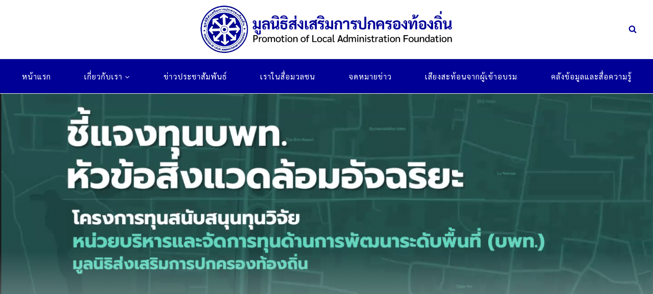

--- FILE ---
content_type: text/html; charset=UTF-8
request_url: https://www.localpromotion.org/5042
body_size: 24168
content:
<!doctype html>
<html lang="th" class="no-js" itemtype="https://schema.org/Blog" itemscope>
<head>
	<meta charset="UTF-8">
	<meta name="viewport" content="width=device-width, initial-scale=1, minimum-scale=1">
	<title>พมส.1 ประชุมหารือการดำเนินโครงการวิจัยฯ เทศบาลที่ได้รับทุน ด้านสิ่งแวดล้อมอัจฉริยะ &#8211; มูลนิธิส่งเสริมการปกครองท้องถิ่น</title>
<link rel='stylesheet' id='kadence-glightbox-css' href='https://www.localpromotion.org/wp-content/plugins/kadence-blocks/includes/assets/css/kb-glightbox.min.css?ver=3.1.25' media='all' />
<meta name='robots' content='max-image-preview:large' />
<link href='https://fonts.gstatic.com' crossorigin rel='preconnect' />
<link rel="alternate" type="application/rss+xml" title="มูลนิธิส่งเสริมการปกครองท้องถิ่น &raquo; ฟีด" href="https://www.localpromotion.org/feed" />
<link rel="alternate" type="text/calendar" title="มูลนิธิส่งเสริมการปกครองท้องถิ่น &raquo; iCal Feed" href="https://www.localpromotion.org/events/?ical=1" />
			<script>document.documentElement.classList.remove( 'no-js' );</script>
			<link rel="alternate" title="oEmbed (JSON)" type="application/json+oembed" href="https://www.localpromotion.org/wp-json/oembed/1.0/embed?url=https%3A%2F%2Fwww.localpromotion.org%2F5042" />
<link rel="alternate" title="oEmbed (XML)" type="text/xml+oembed" href="https://www.localpromotion.org/wp-json/oembed/1.0/embed?url=https%3A%2F%2Fwww.localpromotion.org%2F5042&#038;format=xml" />
<style id='wp-img-auto-sizes-contain-inline-css'>
img:is([sizes=auto i],[sizes^="auto," i]){contain-intrinsic-size:3000px 1500px}
/*# sourceURL=wp-img-auto-sizes-contain-inline-css */
</style>
<style id='wp-emoji-styles-inline-css'>

	img.wp-smiley, img.emoji {
		display: inline !important;
		border: none !important;
		box-shadow: none !important;
		height: 1em !important;
		width: 1em !important;
		margin: 0 0.07em !important;
		vertical-align: -0.1em !important;
		background: none !important;
		padding: 0 !important;
	}
/*# sourceURL=wp-emoji-styles-inline-css */
</style>
<link rel='stylesheet' id='wp-block-library-css' href='https://www.localpromotion.org/wp-includes/css/dist/block-library/style.min.css?ver=6.9' media='all' />
<style id='wp-block-paragraph-inline-css'>
.is-small-text{font-size:.875em}.is-regular-text{font-size:1em}.is-large-text{font-size:2.25em}.is-larger-text{font-size:3em}.has-drop-cap:not(:focus):first-letter{float:left;font-size:8.4em;font-style:normal;font-weight:100;line-height:.68;margin:.05em .1em 0 0;text-transform:uppercase}body.rtl .has-drop-cap:not(:focus):first-letter{float:none;margin-left:.1em}p.has-drop-cap.has-background{overflow:hidden}:root :where(p.has-background){padding:1.25em 2.375em}:where(p.has-text-color:not(.has-link-color)) a{color:inherit}p.has-text-align-left[style*="writing-mode:vertical-lr"],p.has-text-align-right[style*="writing-mode:vertical-rl"]{rotate:180deg}
/*# sourceURL=https://www.localpromotion.org/wp-includes/blocks/paragraph/style.min.css */
</style>
<style id='global-styles-inline-css'>
:root{--wp--preset--aspect-ratio--square: 1;--wp--preset--aspect-ratio--4-3: 4/3;--wp--preset--aspect-ratio--3-4: 3/4;--wp--preset--aspect-ratio--3-2: 3/2;--wp--preset--aspect-ratio--2-3: 2/3;--wp--preset--aspect-ratio--16-9: 16/9;--wp--preset--aspect-ratio--9-16: 9/16;--wp--preset--color--black: #000000;--wp--preset--color--cyan-bluish-gray: #abb8c3;--wp--preset--color--white: #ffffff;--wp--preset--color--pale-pink: #f78da7;--wp--preset--color--vivid-red: #cf2e2e;--wp--preset--color--luminous-vivid-orange: #ff6900;--wp--preset--color--luminous-vivid-amber: #fcb900;--wp--preset--color--light-green-cyan: #7bdcb5;--wp--preset--color--vivid-green-cyan: #00d084;--wp--preset--color--pale-cyan-blue: #8ed1fc;--wp--preset--color--vivid-cyan-blue: #0693e3;--wp--preset--color--vivid-purple: #9b51e0;--wp--preset--color--theme-palette-1: #295CFF;--wp--preset--color--theme-palette-2: #0E94FF;--wp--preset--color--theme-palette-3: #000097;--wp--preset--color--theme-palette-4: #3D3D3D;--wp--preset--color--theme-palette-5: #57575D;--wp--preset--color--theme-palette-6: #636363;--wp--preset--color--theme-palette-7: #E1EBEE;--wp--preset--color--theme-palette-8: #EFF7FB;--wp--preset--color--theme-palette-9: #ffffff;--wp--preset--gradient--vivid-cyan-blue-to-vivid-purple: linear-gradient(135deg,rgb(6,147,227) 0%,rgb(155,81,224) 100%);--wp--preset--gradient--light-green-cyan-to-vivid-green-cyan: linear-gradient(135deg,rgb(122,220,180) 0%,rgb(0,208,130) 100%);--wp--preset--gradient--luminous-vivid-amber-to-luminous-vivid-orange: linear-gradient(135deg,rgb(252,185,0) 0%,rgb(255,105,0) 100%);--wp--preset--gradient--luminous-vivid-orange-to-vivid-red: linear-gradient(135deg,rgb(255,105,0) 0%,rgb(207,46,46) 100%);--wp--preset--gradient--very-light-gray-to-cyan-bluish-gray: linear-gradient(135deg,rgb(238,238,238) 0%,rgb(169,184,195) 100%);--wp--preset--gradient--cool-to-warm-spectrum: linear-gradient(135deg,rgb(74,234,220) 0%,rgb(151,120,209) 20%,rgb(207,42,186) 40%,rgb(238,44,130) 60%,rgb(251,105,98) 80%,rgb(254,248,76) 100%);--wp--preset--gradient--blush-light-purple: linear-gradient(135deg,rgb(255,206,236) 0%,rgb(152,150,240) 100%);--wp--preset--gradient--blush-bordeaux: linear-gradient(135deg,rgb(254,205,165) 0%,rgb(254,45,45) 50%,rgb(107,0,62) 100%);--wp--preset--gradient--luminous-dusk: linear-gradient(135deg,rgb(255,203,112) 0%,rgb(199,81,192) 50%,rgb(65,88,208) 100%);--wp--preset--gradient--pale-ocean: linear-gradient(135deg,rgb(255,245,203) 0%,rgb(182,227,212) 50%,rgb(51,167,181) 100%);--wp--preset--gradient--electric-grass: linear-gradient(135deg,rgb(202,248,128) 0%,rgb(113,206,126) 100%);--wp--preset--gradient--midnight: linear-gradient(135deg,rgb(2,3,129) 0%,rgb(40,116,252) 100%);--wp--preset--font-size--small: 14px;--wp--preset--font-size--medium: 24px;--wp--preset--font-size--large: 32px;--wp--preset--font-size--x-large: 42px;--wp--preset--font-size--larger: 40px;--wp--preset--spacing--20: 0.44rem;--wp--preset--spacing--30: 0.67rem;--wp--preset--spacing--40: 1rem;--wp--preset--spacing--50: 1.5rem;--wp--preset--spacing--60: 2.25rem;--wp--preset--spacing--70: 3.38rem;--wp--preset--spacing--80: 5.06rem;--wp--preset--shadow--natural: 6px 6px 9px rgba(0, 0, 0, 0.2);--wp--preset--shadow--deep: 12px 12px 50px rgba(0, 0, 0, 0.4);--wp--preset--shadow--sharp: 6px 6px 0px rgba(0, 0, 0, 0.2);--wp--preset--shadow--outlined: 6px 6px 0px -3px rgb(255, 255, 255), 6px 6px rgb(0, 0, 0);--wp--preset--shadow--crisp: 6px 6px 0px rgb(0, 0, 0);}:where(.is-layout-flex){gap: 0.5em;}:where(.is-layout-grid){gap: 0.5em;}body .is-layout-flex{display: flex;}.is-layout-flex{flex-wrap: wrap;align-items: center;}.is-layout-flex > :is(*, div){margin: 0;}body .is-layout-grid{display: grid;}.is-layout-grid > :is(*, div){margin: 0;}:where(.wp-block-columns.is-layout-flex){gap: 2em;}:where(.wp-block-columns.is-layout-grid){gap: 2em;}:where(.wp-block-post-template.is-layout-flex){gap: 1.25em;}:where(.wp-block-post-template.is-layout-grid){gap: 1.25em;}.has-black-color{color: var(--wp--preset--color--black) !important;}.has-cyan-bluish-gray-color{color: var(--wp--preset--color--cyan-bluish-gray) !important;}.has-white-color{color: var(--wp--preset--color--white) !important;}.has-pale-pink-color{color: var(--wp--preset--color--pale-pink) !important;}.has-vivid-red-color{color: var(--wp--preset--color--vivid-red) !important;}.has-luminous-vivid-orange-color{color: var(--wp--preset--color--luminous-vivid-orange) !important;}.has-luminous-vivid-amber-color{color: var(--wp--preset--color--luminous-vivid-amber) !important;}.has-light-green-cyan-color{color: var(--wp--preset--color--light-green-cyan) !important;}.has-vivid-green-cyan-color{color: var(--wp--preset--color--vivid-green-cyan) !important;}.has-pale-cyan-blue-color{color: var(--wp--preset--color--pale-cyan-blue) !important;}.has-vivid-cyan-blue-color{color: var(--wp--preset--color--vivid-cyan-blue) !important;}.has-vivid-purple-color{color: var(--wp--preset--color--vivid-purple) !important;}.has-black-background-color{background-color: var(--wp--preset--color--black) !important;}.has-cyan-bluish-gray-background-color{background-color: var(--wp--preset--color--cyan-bluish-gray) !important;}.has-white-background-color{background-color: var(--wp--preset--color--white) !important;}.has-pale-pink-background-color{background-color: var(--wp--preset--color--pale-pink) !important;}.has-vivid-red-background-color{background-color: var(--wp--preset--color--vivid-red) !important;}.has-luminous-vivid-orange-background-color{background-color: var(--wp--preset--color--luminous-vivid-orange) !important;}.has-luminous-vivid-amber-background-color{background-color: var(--wp--preset--color--luminous-vivid-amber) !important;}.has-light-green-cyan-background-color{background-color: var(--wp--preset--color--light-green-cyan) !important;}.has-vivid-green-cyan-background-color{background-color: var(--wp--preset--color--vivid-green-cyan) !important;}.has-pale-cyan-blue-background-color{background-color: var(--wp--preset--color--pale-cyan-blue) !important;}.has-vivid-cyan-blue-background-color{background-color: var(--wp--preset--color--vivid-cyan-blue) !important;}.has-vivid-purple-background-color{background-color: var(--wp--preset--color--vivid-purple) !important;}.has-black-border-color{border-color: var(--wp--preset--color--black) !important;}.has-cyan-bluish-gray-border-color{border-color: var(--wp--preset--color--cyan-bluish-gray) !important;}.has-white-border-color{border-color: var(--wp--preset--color--white) !important;}.has-pale-pink-border-color{border-color: var(--wp--preset--color--pale-pink) !important;}.has-vivid-red-border-color{border-color: var(--wp--preset--color--vivid-red) !important;}.has-luminous-vivid-orange-border-color{border-color: var(--wp--preset--color--luminous-vivid-orange) !important;}.has-luminous-vivid-amber-border-color{border-color: var(--wp--preset--color--luminous-vivid-amber) !important;}.has-light-green-cyan-border-color{border-color: var(--wp--preset--color--light-green-cyan) !important;}.has-vivid-green-cyan-border-color{border-color: var(--wp--preset--color--vivid-green-cyan) !important;}.has-pale-cyan-blue-border-color{border-color: var(--wp--preset--color--pale-cyan-blue) !important;}.has-vivid-cyan-blue-border-color{border-color: var(--wp--preset--color--vivid-cyan-blue) !important;}.has-vivid-purple-border-color{border-color: var(--wp--preset--color--vivid-purple) !important;}.has-vivid-cyan-blue-to-vivid-purple-gradient-background{background: var(--wp--preset--gradient--vivid-cyan-blue-to-vivid-purple) !important;}.has-light-green-cyan-to-vivid-green-cyan-gradient-background{background: var(--wp--preset--gradient--light-green-cyan-to-vivid-green-cyan) !important;}.has-luminous-vivid-amber-to-luminous-vivid-orange-gradient-background{background: var(--wp--preset--gradient--luminous-vivid-amber-to-luminous-vivid-orange) !important;}.has-luminous-vivid-orange-to-vivid-red-gradient-background{background: var(--wp--preset--gradient--luminous-vivid-orange-to-vivid-red) !important;}.has-very-light-gray-to-cyan-bluish-gray-gradient-background{background: var(--wp--preset--gradient--very-light-gray-to-cyan-bluish-gray) !important;}.has-cool-to-warm-spectrum-gradient-background{background: var(--wp--preset--gradient--cool-to-warm-spectrum) !important;}.has-blush-light-purple-gradient-background{background: var(--wp--preset--gradient--blush-light-purple) !important;}.has-blush-bordeaux-gradient-background{background: var(--wp--preset--gradient--blush-bordeaux) !important;}.has-luminous-dusk-gradient-background{background: var(--wp--preset--gradient--luminous-dusk) !important;}.has-pale-ocean-gradient-background{background: var(--wp--preset--gradient--pale-ocean) !important;}.has-electric-grass-gradient-background{background: var(--wp--preset--gradient--electric-grass) !important;}.has-midnight-gradient-background{background: var(--wp--preset--gradient--midnight) !important;}.has-small-font-size{font-size: var(--wp--preset--font-size--small) !important;}.has-medium-font-size{font-size: var(--wp--preset--font-size--medium) !important;}.has-large-font-size{font-size: var(--wp--preset--font-size--large) !important;}.has-x-large-font-size{font-size: var(--wp--preset--font-size--x-large) !important;}
/*# sourceURL=global-styles-inline-css */
</style>

<style id='classic-theme-styles-inline-css'>
/*! This file is auto-generated */
.wp-block-button__link{color:#fff;background-color:#32373c;border-radius:9999px;box-shadow:none;text-decoration:none;padding:calc(.667em + 2px) calc(1.333em + 2px);font-size:1.125em}.wp-block-file__button{background:#32373c;color:#fff;text-decoration:none}
/*# sourceURL=/wp-includes/css/classic-themes.min.css */
</style>
<link rel='stylesheet' id='ansar-import-css' href='https://www.localpromotion.org/wp-content/plugins/ansar-import/public/css/ansar-import-public.css?ver=1.0.5' media='all' />
<link rel='stylesheet' id='contact-form-7-css' href='https://www.localpromotion.org/wp-content/plugins/contact-form-7/includes/css/styles.css?ver=5.8.2' media='all' />
<link rel='stylesheet' id='walker-core-style-css' href='https://www.localpromotion.org/wp-content/plugins/walker-core/public/css/walker-core-style.css?ver=1.3.1' media='all' />
<link rel='stylesheet' id='kadence-global-css' href='https://www.localpromotion.org/wp-content/themes/kadence/assets/css/global.min.css?ver=1.1.49' media='all' />
<style id='kadence-global-inline-css'>
/* Kadence Base CSS */
:root{--global-palette1:#295CFF;--global-palette2:#0E94FF;--global-palette3:#000097;--global-palette4:#3D3D3D;--global-palette5:#57575D;--global-palette6:#636363;--global-palette7:#E1EBEE;--global-palette8:#EFF7FB;--global-palette9:#ffffff;--global-palette9rgb:255, 255, 255;--global-palette-highlight:var(--global-palette1);--global-palette-highlight-alt:var(--global-palette2);--global-palette-highlight-alt2:var(--global-palette9);--global-palette-btn-bg:var(--global-palette1);--global-palette-btn-bg-hover:var(--global-palette2);--global-palette-btn:#ffffff;--global-palette-btn-hover:#ffffff;--global-body-font-family:Sarabun, sans-serif;--global-heading-font-family:Sora, sans-serif;--global-primary-nav-font-family:Sarabun, sans-serif;--global-fallback-font:sans-serif;--global-display-fallback-font:sans-serif;--global-content-width:1290px;--global-content-narrow-width:842px;--global-content-edge-padding:1.5rem;--global-content-boxed-padding:2rem;--global-calc-content-width:calc(1290px - var(--global-content-edge-padding) - var(--global-content-edge-padding) );--wp--style--global--content-size:var(--global-calc-content-width);}.wp-site-blocks{--global-vw:calc( 100vw - ( 0.5 * var(--scrollbar-offset)));}body{background:var(--global-palette8);}body, input, select, optgroup, textarea{font-style:normal;font-weight:normal;font-size:17px;line-height:1.6;font-family:var(--global-body-font-family);color:var(--global-palette4);}.content-bg, body.content-style-unboxed .site{background:var(--global-palette9);}h1,h2,h3,h4,h5,h6{font-family:var(--global-heading-font-family);}h1{font-style:normal;font-weight:700;font-size:46px;line-height:1.5;text-transform:capitalize;color:var(--global-palette3);}h2{font-style:normal;font-weight:700;font-size:32px;line-height:1.5;text-transform:capitalize;color:var(--global-palette3);}h3{font-style:normal;font-weight:700;font-size:27px;line-height:1.5;text-transform:capitalize;color:var(--global-palette3);}h4{font-style:normal;font-weight:700;font-size:24px;line-height:1.5;text-transform:capitalize;color:var(--global-palette3);}h5{font-style:normal;font-weight:700;font-size:22px;line-height:1.5;text-transform:capitalize;color:var(--global-palette3);}h6{font-style:normal;font-weight:700;font-size:19px;line-height:1.5;text-transform:capitalize;color:var(--global-palette3);}@media all and (max-width: 767px){h1{font-size:32px;}h2{font-size:26px;}h3{font-size:24px;}h4{font-size:22px;}h5{font-size:20px;}h6{font-size:17px;}}.entry-hero .kadence-breadcrumbs{max-width:1290px;}.site-container, .site-header-row-layout-contained, .site-footer-row-layout-contained, .entry-hero-layout-contained, .comments-area, .alignfull > .wp-block-cover__inner-container, .alignwide > .wp-block-cover__inner-container{max-width:var(--global-content-width);}.content-width-narrow .content-container.site-container, .content-width-narrow .hero-container.site-container{max-width:var(--global-content-narrow-width);}@media all and (min-width: 1520px){.wp-site-blocks .content-container  .alignwide{margin-left:-115px;margin-right:-115px;width:unset;max-width:unset;}}@media all and (min-width: 1102px){.content-width-narrow .wp-site-blocks .content-container .alignwide{margin-left:-130px;margin-right:-130px;width:unset;max-width:unset;}}.content-style-boxed .wp-site-blocks .entry-content .alignwide{margin-left:calc( -1 * var( --global-content-boxed-padding ) );margin-right:calc( -1 * var( --global-content-boxed-padding ) );}.content-area{margin-top:5rem;margin-bottom:5rem;}@media all and (max-width: 1024px){.content-area{margin-top:3rem;margin-bottom:3rem;}}@media all and (max-width: 767px){.content-area{margin-top:2rem;margin-bottom:2rem;}}@media all and (max-width: 1024px){:root{--global-content-boxed-padding:2rem;}}@media all and (max-width: 767px){:root{--global-content-boxed-padding:1.5rem;}}.entry-content-wrap{padding:2rem;}@media all and (max-width: 1024px){.entry-content-wrap{padding:2rem;}}@media all and (max-width: 767px){.entry-content-wrap{padding:1.5rem;}}.entry.single-entry{box-shadow:0px 15px 15px -10px rgba(0,0,0,0.05);}.entry.loop-entry{box-shadow:0px 15px 15px -10px rgba(0,0,0,0.05);}.loop-entry .entry-content-wrap{padding:2rem;}@media all and (max-width: 1024px){.loop-entry .entry-content-wrap{padding:2rem;}}@media all and (max-width: 767px){.loop-entry .entry-content-wrap{padding:1.5rem;}}button, .button, .wp-block-button__link, input[type="button"], input[type="reset"], input[type="submit"], .fl-button, .elementor-button-wrapper .elementor-button{font-style:normal;font-weight:500;font-size:16px;line-height:1.4;font-family:Sarabun, sans-serif;border-radius:4px;padding:8px 20px 8px 20px;box-shadow:0px 0px 0px -7px rgba(0,0,0,0);}.wp-block-button.is-style-outline .wp-block-button__link{padding:8px 20px 8px 20px;}button:hover, button:focus, button:active, .button:hover, .button:focus, .button:active, .wp-block-button__link:hover, .wp-block-button__link:focus, .wp-block-button__link:active, input[type="button"]:hover, input[type="button"]:focus, input[type="button"]:active, input[type="reset"]:hover, input[type="reset"]:focus, input[type="reset"]:active, input[type="submit"]:hover, input[type="submit"]:focus, input[type="submit"]:active, .elementor-button-wrapper .elementor-button:hover, .elementor-button-wrapper .elementor-button:focus, .elementor-button-wrapper .elementor-button:active{box-shadow:0px 15px 25px -7px rgba(0,0,0,0.1);}.kb-button.kb-btn-global-outline.kb-btn-global-inherit{padding-top:calc(8px - 2px);padding-right:calc(20px - 2px);padding-bottom:calc(8px - 2px);padding-left:calc(20px - 2px);}@media all and (min-width: 1025px){.transparent-header .entry-hero .entry-hero-container-inner{padding-top:calc(80px + 0px);}}@media all and (max-width: 1024px){.mobile-transparent-header .entry-hero .entry-hero-container-inner{padding-top:80px;}}@media all and (max-width: 767px){.mobile-transparent-header .entry-hero .entry-hero-container-inner{padding-top:80px;}}body.single .entry-related{background:var(--global-palette8);}.wp-site-blocks .post-title h1{font-style:normal;font-size:42px;line-height:1.4;}@media all and (max-width: 767px){.wp-site-blocks .post-title h1{font-size:32px;}}.post-title .entry-meta{color:var(--global-palette6);}.entry-hero.post-hero-section .entry-header{min-height:200px;}.loop-entry.type-post h2.entry-title{font-style:normal;font-size:18px;color:var(--global-palette4);}@media all and (max-width: 767px){.loop-entry.type-post h2.entry-title{font-size:19px;}}
/* Kadence Header CSS */
@media all and (max-width: 1024px){.mobile-transparent-header #masthead{position:absolute;left:0px;right:0px;z-index:100;}.kadence-scrollbar-fixer.mobile-transparent-header #masthead{right:var(--scrollbar-offset,0);}.mobile-transparent-header #masthead, .mobile-transparent-header .site-top-header-wrap .site-header-row-container-inner, .mobile-transparent-header .site-main-header-wrap .site-header-row-container-inner, .mobile-transparent-header .site-bottom-header-wrap .site-header-row-container-inner{background:transparent;}.site-header-row-tablet-layout-fullwidth, .site-header-row-tablet-layout-standard{padding:0px;}}@media all and (min-width: 1025px){.transparent-header #masthead{position:absolute;left:0px;right:0px;z-index:100;}.transparent-header.kadence-scrollbar-fixer #masthead{right:var(--scrollbar-offset,0);}.transparent-header #masthead, .transparent-header .site-top-header-wrap .site-header-row-container-inner, .transparent-header .site-main-header-wrap .site-header-row-container-inner, .transparent-header .site-bottom-header-wrap .site-header-row-container-inner{background:transparent;}}.site-branding a.brand img{max-width:500px;}.site-branding a.brand img.svg-logo-image{width:500px;}@media all and (max-width: 1024px){.site-branding a.brand img{max-width:350px;}.site-branding a.brand img.svg-logo-image{width:350px;}}@media all and (max-width: 767px){.site-branding a.brand img{max-width:250px;}.site-branding a.brand img.svg-logo-image{width:250px;}}.site-branding{padding:10px 0px 10px 0px;}#masthead, #masthead .kadence-sticky-header.item-is-fixed:not(.item-at-start):not(.site-header-row-container):not(.site-main-header-wrap), #masthead .kadence-sticky-header.item-is-fixed:not(.item-at-start) > .site-header-row-container-inner{background:#ffffff;}.site-main-header-wrap .site-header-row-container-inner{background:var(--global-palette9);}.site-main-header-inner-wrap{min-height:80px;}.site-bottom-header-wrap .site-header-row-container-inner{background:var(--global-palette3);border-top:1px solid #eeeeee;border-bottom:1px solid #eeeeee;}.site-bottom-header-inner-wrap{min-height:0px;}.site-bottom-header-wrap .site-header-row-container-inner>.site-container{padding:20px 20px 20px 20px;}.header-navigation[class*="header-navigation-style-underline"] .header-menu-container.primary-menu-container>ul>li>a:after{width:calc( 100% - 3em);}.main-navigation .primary-menu-container > ul > li.menu-item > a{padding-left:calc(3em / 2);padding-right:calc(3em / 2);padding-top:0.1em;padding-bottom:0.1em;color:var(--global-palette9);}.main-navigation .primary-menu-container > ul > li.menu-item .dropdown-nav-special-toggle{right:calc(3em / 2);}.main-navigation .primary-menu-container > ul li.menu-item > a{font-style:normal;font-weight:normal;font-size:15px;letter-spacing:1px;font-family:var(--global-primary-nav-font-family);text-transform:uppercase;}.main-navigation .primary-menu-container > ul > li.menu-item > a:hover{color:#ffff00;}.main-navigation .primary-menu-container > ul > li.menu-item.current-menu-item > a{color:#ffff00;}.header-navigation .header-menu-container ul ul.sub-menu, .header-navigation .header-menu-container ul ul.submenu{background:var(--global-palette9);box-shadow:0px 2px 13px 0px rgba(0,0,0,0.1);}.header-navigation .header-menu-container ul ul li.menu-item, .header-menu-container ul.menu > li.kadence-menu-mega-enabled > ul > li.menu-item > a{border-bottom:1px solid #eeeeee;}.header-navigation .header-menu-container ul ul li.menu-item > a{width:250px;padding-top:1em;padding-bottom:1em;color:var(--global-palette3);font-style:normal;font-size:15px;}.header-navigation .header-menu-container ul ul li.menu-item > a:hover{color:var(--global-palette9);background:#295cff;}.header-navigation .header-menu-container ul ul li.menu-item.current-menu-item > a{color:var(--global-palette9);background:var(--global-palette1);}.mobile-toggle-open-container .menu-toggle-open{color:var(--global-palette3);padding:0.4em 0.6em 0.4em 0.6em;font-size:14px;}.mobile-toggle-open-container .menu-toggle-open.menu-toggle-style-bordered{border:1px solid currentColor;}.mobile-toggle-open-container .menu-toggle-open .menu-toggle-icon{font-size:30px;}.mobile-toggle-open-container .menu-toggle-open:hover, .mobile-toggle-open-container .menu-toggle-open:focus-visible{color:var(--global-palette-highlight);}.mobile-navigation ul li{font-style:normal;font-weight:500;font-size:17px;line-height:1.4;font-family:Sora, sans-serif;}.mobile-navigation ul li a{padding-top:1em;padding-bottom:1em;}.mobile-navigation ul li > a, .mobile-navigation ul li.menu-item-has-children > .drawer-nav-drop-wrap{color:var(--global-palette8);}.mobile-navigation ul li.current-menu-item > a, .mobile-navigation ul li.current-menu-item.menu-item-has-children > .drawer-nav-drop-wrap{color:var(--global-palette-highlight);}.mobile-navigation ul li.menu-item-has-children .drawer-nav-drop-wrap, .mobile-navigation ul li:not(.menu-item-has-children) a{border-bottom:1px solid rgba(255,255,255,0.1);}.mobile-navigation:not(.drawer-navigation-parent-toggle-true) ul li.menu-item-has-children .drawer-nav-drop-wrap button{border-left:1px solid rgba(255,255,255,0.1);}#mobile-drawer .drawer-inner, #mobile-drawer.popup-drawer-layout-fullwidth.popup-drawer-animation-slice .pop-portion-bg, #mobile-drawer.popup-drawer-layout-fullwidth.popup-drawer-animation-slice.pop-animated.show-drawer .drawer-inner{background:var(--global-palette3);}#mobile-drawer .drawer-header .drawer-toggle{padding:0.6em 0.15em 0.6em 0.15em;font-size:24px;}.search-toggle-open-container .search-toggle-open{color:var(--global-palette3);}.search-toggle-open-container .search-toggle-open.search-toggle-style-bordered{border:1px solid currentColor;}.search-toggle-open-container .search-toggle-open .search-toggle-icon{font-size:1em;}.search-toggle-open-container .search-toggle-open:hover, .search-toggle-open-container .search-toggle-open:focus{color:var(--global-palette-highlight);}#search-drawer .drawer-inner .drawer-content form input.search-field, #search-drawer .drawer-inner .drawer-content form .kadence-search-icon-wrap, #search-drawer .drawer-header{color:var(--global-palette9);}#search-drawer .drawer-inner .drawer-content form input.search-field:focus, #search-drawer .drawer-inner .drawer-content form input.search-submit:hover ~ .kadence-search-icon-wrap, #search-drawer .drawer-inner .drawer-content form button[type="submit"]:hover ~ .kadence-search-icon-wrap{color:var(--global-palette9);}#search-drawer .drawer-inner{background:var(--global-palette1);}
/* Kadence Footer CSS */
#colophon{background:var(--global-palette3);}.site-middle-footer-wrap .site-footer-row-container-inner{font-style:normal;color:var(--global-palette9);border-top:0px none transparent;border-bottom:1px solid var(--global-palette4);}.site-footer .site-middle-footer-wrap a:where(:not(.button):not(.wp-block-button__link):not(.wp-element-button)){color:var(--global-palette9);}.site-footer .site-middle-footer-wrap a:where(:not(.button):not(.wp-block-button__link):not(.wp-element-button)):hover{color:var(--global-palette9);}.site-middle-footer-inner-wrap{padding-top:30px;padding-bottom:10px;grid-column-gap:30px;grid-row-gap:30px;}.site-middle-footer-inner-wrap .widget{margin-bottom:30px;}.site-middle-footer-inner-wrap .widget-area .widget-title{font-style:normal;color:var(--global-palette9);}.site-middle-footer-inner-wrap .site-footer-section:not(:last-child):after{right:calc(-30px / 2);}.site-bottom-footer-inner-wrap{padding-top:10px;padding-bottom:10px;grid-column-gap:30px;}.site-bottom-footer-inner-wrap .widget{margin-bottom:30px;}.site-bottom-footer-inner-wrap .site-footer-section:not(:last-child):after{right:calc(-30px / 2);}#colophon .footer-html{font-style:normal;color:var(--global-palette9);}
/* Kadence Events CSS */
:root{--tec-color-background-events:var(--global-palette9);--tec-color-text-event-date:var(--global-palette3);--tec-color-text-event-title:var(--global-palette3);--tec-color-text-events-title:var(--global-palette3);--tec-color-background-view-selector-list-item-hover:var(--global-palette7);--tec-color-background-secondary:var(--global-palette7);--tec-color-link-primary:var(--global-palette3);--tec-color-icon-active:var(--global-palette3);--tec-color-day-marker-month:var(--global-palette4);--tec-color-border-active-month-grid-hover:var(--global-palette5);--tec-color-accent-primary:var(--global-palette1);--tec-color-border-default:var(--global-gray-400);}
/* Kadence Pro Header CSS */
.header-navigation-dropdown-direction-left ul ul.submenu, .header-navigation-dropdown-direction-left ul ul.sub-menu{right:0px;left:auto;}.rtl .header-navigation-dropdown-direction-right ul ul.submenu, .rtl .header-navigation-dropdown-direction-right ul ul.sub-menu{left:0px;right:auto;}.header-account-button .nav-drop-title-wrap > .kadence-svg-iconset, .header-account-button > .kadence-svg-iconset{font-size:1.2em;}.site-header-item .header-account-button .nav-drop-title-wrap, .site-header-item .header-account-wrap > .header-account-button{display:flex;align-items:center;}.header-account-style-icon_label .header-account-label{padding-left:5px;}.header-account-style-label_icon .header-account-label{padding-right:5px;}.site-header-item .header-account-wrap .header-account-button{text-decoration:none;box-shadow:none;color:inherit;background:transparent;padding:0.6em 0em 0.6em 0em;}.header-mobile-account-wrap .header-account-button .nav-drop-title-wrap > .kadence-svg-iconset, .header-mobile-account-wrap .header-account-button > .kadence-svg-iconset{font-size:1.2em;}.header-mobile-account-wrap .header-account-button .nav-drop-title-wrap, .header-mobile-account-wrap > .header-account-button{display:flex;align-items:center;}.header-mobile-account-wrap.header-account-style-icon_label .header-account-label{padding-left:5px;}.header-mobile-account-wrap.header-account-style-label_icon .header-account-label{padding-right:5px;}.header-mobile-account-wrap .header-account-button{text-decoration:none;box-shadow:none;color:inherit;background:transparent;padding:0.6em 0em 0.6em 0em;}#login-drawer .drawer-inner .drawer-content{display:flex;justify-content:center;align-items:center;position:absolute;top:0px;bottom:0px;left:0px;right:0px;padding:0px;}#loginform p label{display:block;}#login-drawer #loginform{width:100%;}#login-drawer #loginform input{width:100%;}#login-drawer #loginform input[type="checkbox"]{width:auto;}#login-drawer .drawer-inner .drawer-header{position:relative;z-index:100;}#login-drawer .drawer-content_inner.widget_login_form_inner{padding:2em;width:100%;max-width:350px;border-radius:.25rem;background:var(--global-palette9);color:var(--global-palette4);}#login-drawer .lost_password a{color:var(--global-palette6);}#login-drawer .lost_password, #login-drawer .register-field{text-align:center;}#login-drawer .widget_login_form_inner p{margin-top:1.2em;margin-bottom:0em;}#login-drawer .widget_login_form_inner p:first-child{margin-top:0em;}#login-drawer .widget_login_form_inner label{margin-bottom:0.5em;}#login-drawer hr.register-divider{margin:1.2em 0;border-width:1px;}#login-drawer .register-field{font-size:90%;}@media all and (min-width: 1025px){#login-drawer hr.register-divider.hide-desktop{display:none;}#login-drawer p.register-field.hide-desktop{display:none;}}@media all and (max-width: 1024px){#login-drawer hr.register-divider.hide-mobile{display:none;}#login-drawer p.register-field.hide-mobile{display:none;}}@media all and (max-width: 767px){#login-drawer hr.register-divider.hide-mobile{display:none;}#login-drawer p.register-field.hide-mobile{display:none;}}.tertiary-navigation .tertiary-menu-container > ul > li.menu-item > a{padding-left:calc(1.2em / 2);padding-right:calc(1.2em / 2);padding-top:0.6em;padding-bottom:0.6em;color:var(--global-palette5);}.tertiary-navigation .tertiary-menu-container > ul > li.menu-item > a:hover{color:var(--global-palette-highlight);}.tertiary-navigation .tertiary-menu-container > ul > li.menu-item.current-menu-item > a{color:var(--global-palette3);}.quaternary-navigation .quaternary-menu-container > ul > li.menu-item > a{padding-left:calc(1.2em / 2);padding-right:calc(1.2em / 2);padding-top:0.6em;padding-bottom:0.6em;color:var(--global-palette5);}.quaternary-navigation .quaternary-menu-container > ul > li.menu-item > a:hover{color:var(--global-palette-highlight);}.quaternary-navigation .quaternary-menu-container > ul > li.menu-item.current-menu-item > a{color:var(--global-palette3);}#main-header .header-divider{border-right:1px solid var(--global-palette6);height:50%;}#main-header .header-divider2{border-right:1px solid var(--global-palette6);height:50%;}#main-header .header-divider3{border-right:1px solid var(--global-palette6);height:50%;}#mobile-header .header-mobile-divider, #mobile-drawer .header-mobile-divider{border-right:1px solid var(--global-palette6);height:50%;}#mobile-drawer .header-mobile-divider{border-top:1px solid var(--global-palette6);width:50%;}#mobile-header .header-mobile-divider2{border-right:1px solid var(--global-palette6);height:50%;}#mobile-drawer .header-mobile-divider2{border-top:1px solid var(--global-palette6);width:50%;}.header-item-search-bar form ::-webkit-input-placeholder{color:currentColor;opacity:0.5;}.header-item-search-bar form ::placeholder{color:currentColor;opacity:0.5;}.header-search-bar form{max-width:100%;width:240px;}.header-mobile-search-bar form{max-width:calc(100vw - var(--global-sm-spacing) - var(--global-sm-spacing));width:240px;}.header-widget-lstyle-normal .header-widget-area-inner a:not(.button){text-decoration:underline;}.element-contact-inner-wrap{display:flex;flex-wrap:wrap;align-items:center;margin-top:-0.6em;margin-left:calc(-0.6em / 2);margin-right:calc(-0.6em / 2);}.element-contact-inner-wrap .header-contact-item{display:inline-flex;flex-wrap:wrap;align-items:center;margin-top:0.6em;margin-left:calc(0.6em / 2);margin-right:calc(0.6em / 2);}.element-contact-inner-wrap .header-contact-item .kadence-svg-iconset{font-size:1em;}.header-contact-item img{display:inline-block;}.header-contact-item .contact-label{margin-left:0.3em;}.rtl .header-contact-item .contact-label{margin-right:0.3em;margin-left:0px;}.header-mobile-contact-wrap .element-contact-inner-wrap{display:flex;flex-wrap:wrap;align-items:center;margin-top:-0.6em;margin-left:calc(-0.6em / 2);margin-right:calc(-0.6em / 2);}.header-mobile-contact-wrap .element-contact-inner-wrap .header-contact-item{display:inline-flex;flex-wrap:wrap;align-items:center;margin-top:0.6em;margin-left:calc(0.6em / 2);margin-right:calc(0.6em / 2);}.header-mobile-contact-wrap .element-contact-inner-wrap .header-contact-item .kadence-svg-iconset{font-size:1em;}#main-header .header-button2{border:2px none transparent;box-shadow:0px 0px 0px -7px rgba(0,0,0,0);}#main-header .header-button2:hover{box-shadow:0px 15px 25px -7px rgba(0,0,0,0.1);}.mobile-header-button2-wrap .mobile-header-button-inner-wrap .mobile-header-button2{border:2px none transparent;box-shadow:0px 0px 0px -7px rgba(0,0,0,0);}.mobile-header-button2-wrap .mobile-header-button-inner-wrap .mobile-header-button2:hover{box-shadow:0px 15px 25px -7px rgba(0,0,0,0.1);}#widget-drawer.popup-drawer-layout-fullwidth .drawer-content .header-widget2, #widget-drawer.popup-drawer-layout-sidepanel .drawer-inner{max-width:400px;}#widget-drawer.popup-drawer-layout-fullwidth .drawer-content .header-widget2{margin:0 auto;}.widget-toggle-open{display:flex;align-items:center;background:transparent;box-shadow:none;}.widget-toggle-open:hover, .widget-toggle-open:focus{border-color:currentColor;background:transparent;box-shadow:none;}.widget-toggle-open .widget-toggle-icon{display:flex;}.widget-toggle-open .widget-toggle-label{padding-right:5px;}.rtl .widget-toggle-open .widget-toggle-label{padding-left:5px;padding-right:0px;}.widget-toggle-open .widget-toggle-label:empty, .rtl .widget-toggle-open .widget-toggle-label:empty{padding-right:0px;padding-left:0px;}.widget-toggle-open-container .widget-toggle-open{color:var(--global-palette5);padding:0.4em 0.6em 0.4em 0.6em;font-size:14px;}.widget-toggle-open-container .widget-toggle-open.widget-toggle-style-bordered{border:1px solid currentColor;}.widget-toggle-open-container .widget-toggle-open .widget-toggle-icon{font-size:20px;}.widget-toggle-open-container .widget-toggle-open:hover, .widget-toggle-open-container .widget-toggle-open:focus{color:var(--global-palette-highlight);}#widget-drawer .header-widget-2style-normal a:not(.button){text-decoration:underline;}#widget-drawer .header-widget-2style-plain a:not(.button){text-decoration:none;}#widget-drawer .header-widget2 .widget-title{color:var(--global-palette9);}#widget-drawer .header-widget2{color:var(--global-palette8);}#widget-drawer .header-widget2 a:not(.button), #widget-drawer .header-widget2 .drawer-sub-toggle{color:var(--global-palette8);}#widget-drawer .header-widget2 a:not(.button):hover, #widget-drawer .header-widget2 .drawer-sub-toggle:hover{color:var(--global-palette9);}#mobile-secondary-site-navigation ul li{font-size:14px;}#mobile-secondary-site-navigation ul li a{padding-top:1em;padding-bottom:1em;}#mobile-secondary-site-navigation ul li > a, #mobile-secondary-site-navigation ul li.menu-item-has-children > .drawer-nav-drop-wrap{color:var(--global-palette8);}#mobile-secondary-site-navigation ul li.current-menu-item > a, #mobile-secondary-site-navigation ul li.current-menu-item.menu-item-has-children > .drawer-nav-drop-wrap{color:var(--global-palette-highlight);}#mobile-secondary-site-navigation ul li.menu-item-has-children .drawer-nav-drop-wrap, #mobile-secondary-site-navigation ul li:not(.menu-item-has-children) a{border-bottom:1px solid rgba(255,255,255,0.1);}#mobile-secondary-site-navigation:not(.drawer-navigation-parent-toggle-true) ul li.menu-item-has-children .drawer-nav-drop-wrap button{border-left:1px solid rgba(255,255,255,0.1);}
/*# sourceURL=kadence-global-inline-css */
</style>
<link rel='stylesheet' id='kadence-header-css' href='https://www.localpromotion.org/wp-content/themes/kadence/assets/css/header.min.css?ver=1.1.49' media='all' />
<link rel='stylesheet' id='kadence-content-css' href='https://www.localpromotion.org/wp-content/themes/kadence/assets/css/content.min.css?ver=1.1.49' media='all' />
<link rel='stylesheet' id='kadence-footer-css' href='https://www.localpromotion.org/wp-content/themes/kadence/assets/css/footer.min.css?ver=1.1.49' media='all' />
<link rel='stylesheet' id='menu-addons-css' href='https://www.localpromotion.org/wp-content/plugins/kadence-pro/dist/mega-menu/menu-addon.css?ver=1.0.14' media='all' />
<link rel='stylesheet' id='dflip-style-css' href='https://www.localpromotion.org/wp-content/plugins/3d-flipbook-dflip-lite/assets/css/dflip.min.css?ver=2.3.65' media='all' />
<link rel='stylesheet' id='all-in-one-video-gallery-public-css' href='https://www.localpromotion.org/wp-content/plugins/all-in-one-video-gallery/public/assets/css/public.min.css?ver=3.5.2' media='all' />
<link rel='stylesheet' id='kadence-blocks-advancedgallery-css' href='https://www.localpromotion.org/wp-content/plugins/kadence-blocks/dist/style-blocks-advancedgallery.css?ver=3.1.25' media='all' />
<link rel='stylesheet' id='kadence-tribe-css' href='https://www.localpromotion.org/wp-content/themes/kadence/assets/css/tribe-events.min.css?ver=1.1.49' media='all' />
<style id='kadence-blocks-global-variables-inline-css'>
:root {--global-kb-font-size-sm:clamp(0.8rem, 0.73rem + 0.217vw, 0.9rem);--global-kb-font-size-md:clamp(1.1rem, 0.995rem + 0.326vw, 1.25rem);--global-kb-font-size-lg:clamp(1.75rem, 1.576rem + 0.543vw, 2rem);--global-kb-font-size-xl:clamp(2.25rem, 1.728rem + 1.63vw, 3rem);--global-kb-font-size-xxl:clamp(2.5rem, 1.456rem + 3.26vw, 4rem);--global-kb-font-size-xxxl:clamp(2.75rem, 0.489rem + 7.065vw, 6rem);}
/*# sourceURL=kadence-blocks-global-variables-inline-css */
</style>
<link rel='stylesheet' id='__EPYT__style-css' href='https://www.localpromotion.org/wp-content/plugins/youtube-embed-plus/styles/ytprefs.min.css?ver=14.2' media='all' />
<style id='__EPYT__style-inline-css'>

                .epyt-gallery-thumb {
                        width: 25%;
                }
                
/*# sourceURL=__EPYT__style-inline-css */
</style>
<style id='kadence_blocks_css-inline-css'>
.wp-block-kadence-advancedgallery .kb-gallery-type-grid.kb-gallery-id-_45789a-87{margin:-5px;}.kb-gallery-type-grid.kb-gallery-id-_45789a-87 .kadence-blocks-gallery-item{padding:5px;}.wp-block-kadence-advancedgallery .kb-gallery-type-grid.kb-gallery-id-_e4b7f9-59{margin:-5px;}.kb-gallery-type-grid.kb-gallery-id-_e4b7f9-59 .kadence-blocks-gallery-item{padding:5px;}
/*# sourceURL=kadence_blocks_css-inline-css */
</style>
<script src="https://www.localpromotion.org/wp-includes/js/jquery/jquery.min.js?ver=3.7.1" id="jquery-core-js"></script>
<script src="https://www.localpromotion.org/wp-includes/js/jquery/jquery-migrate.min.js?ver=3.4.1" id="jquery-migrate-js"></script>
<script src="https://www.localpromotion.org/wp-content/plugins/ansar-import/public/js/ansar-import-public.js?ver=1.0.5" id="ansar-import-js"></script>
<script src="https://www.localpromotion.org/wp-content/plugins/flowpaper-lite-pdf-flipbook/assets/lity/lity.min.js" id="lity-js-js"></script>
<script src="https://www.localpromotion.org/wp-content/plugins/walker-core/public/js/walker-core-public.js?ver=1.3.1" id="walker-core-js"></script>
<script id="all-in-one-video-gallery-public-js-extra">
var aiovg_public = {"ajax_url":"https://www.localpromotion.org/wp-admin/admin-ajax.php","ajax_nonce":"e7fa2a078c","scroll_to_top_offset":"20","i18n":{"no_tags_found":"No tags found."}};
//# sourceURL=all-in-one-video-gallery-public-js-extra
</script>
<script src="https://www.localpromotion.org/wp-content/plugins/all-in-one-video-gallery/public/assets/js/public.min.js?ver=3.5.2" id="all-in-one-video-gallery-public-js"></script>
<script id="__ytprefs__-js-extra">
var _EPYT_ = {"ajaxurl":"https://www.localpromotion.org/wp-admin/admin-ajax.php","security":"0008c5ce03","gallery_scrolloffset":"20","eppathtoscripts":"https://www.localpromotion.org/wp-content/plugins/youtube-embed-plus/scripts/","eppath":"https://www.localpromotion.org/wp-content/plugins/youtube-embed-plus/","epresponsiveselector":"[\"iframe.__youtube_prefs_widget__\"]","epdovol":"1","version":"14.2","evselector":"iframe.__youtube_prefs__[src], iframe[src*=\"youtube.com/embed/\"], iframe[src*=\"youtube-nocookie.com/embed/\"]","ajax_compat":"","maxres_facade":"eager","ytapi_load":"light","pause_others":"","stopMobileBuffer":"1","facade_mode":"1","not_live_on_channel":"","vi_active":"","vi_js_posttypes":[]};
//# sourceURL=__ytprefs__-js-extra
</script>
<script src="https://www.localpromotion.org/wp-content/plugins/youtube-embed-plus/scripts/ytprefs.min.js?ver=14.2" id="__ytprefs__-js"></script>
<link rel="https://api.w.org/" href="https://www.localpromotion.org/wp-json/" /><link rel="alternate" title="JSON" type="application/json" href="https://www.localpromotion.org/wp-json/wp/v2/posts/5042" /><link rel="EditURI" type="application/rsd+xml" title="RSD" href="https://www.localpromotion.org/xmlrpc.php?rsd" />
<meta name="generator" content="WordPress 6.9" />
<link rel="canonical" href="https://www.localpromotion.org/5042" />
<link rel='shortlink' href='https://www.localpromotion.org/?p=5042' />
<script type='text/javascript'>
/* <![CDATA[ */
var VPData = {"version":"3.1.3","pro":false,"__":{"couldnt_retrieve_vp":"Couldn't retrieve Visual Portfolio ID.","pswp_close":"Close (Esc)","pswp_share":"Share","pswp_fs":"Toggle fullscreen","pswp_zoom":"Zoom in\/out","pswp_prev":"Previous (arrow left)","pswp_next":"Next (arrow right)","pswp_share_fb":"Share on Facebook","pswp_share_tw":"Tweet","pswp_share_pin":"Pin it","fancybox_close":"Close","fancybox_next":"Next","fancybox_prev":"Previous","fancybox_error":"The requested content cannot be loaded. <br \/> Please try again later.","fancybox_play_start":"Start slideshow","fancybox_play_stop":"Pause slideshow","fancybox_full_screen":"Full screen","fancybox_thumbs":"Thumbnails","fancybox_download":"Download","fancybox_share":"Share","fancybox_zoom":"Zoom"},"settingsPopupGallery":{"enable_on_wordpress_images":false,"vendor":"fancybox","deep_linking":false,"deep_linking_url_to_share_images":false,"show_arrows":true,"show_counter":true,"show_zoom_button":true,"show_fullscreen_button":true,"show_share_button":true,"show_close_button":true,"show_thumbs":true,"show_download_button":false,"show_slideshow":false,"click_to_zoom":true,"restore_focus":true},"screenSizes":[320,576,768,992,1200]};
/* ]]> */
</script>
        <noscript>
            <style type="text/css">
                .vp-portfolio__preloader-wrap{display:none}.vp-portfolio__items-wrap,.vp-portfolio__filter-wrap,.vp-portfolio__sort-wrap,.vp-portfolio__pagination-wrap{visibility:visible;opacity:1}.vp-portfolio__item .vp-portfolio__item-img noscript+img{display:none}.vp-portfolio__thumbnails-wrap{display:none}            </style>
        </noscript>
        <meta name="tec-api-version" content="v1"><meta name="tec-api-origin" content="https://www.localpromotion.org"><link rel="alternate" href="https://www.localpromotion.org/wp-json/tribe/events/v1/" />        <style type="text/css">
            /* If html does not have either class, do not show lazy loaded images. */
            html:not(.vp-lazyload-enabled):not(.js) .vp-lazyload {
                display: none;
            }
        </style>
        <script>
            document.documentElement.classList.add(
                'vp-lazyload-enabled'
            );
        </script>
        <link rel='stylesheet' id='kadence-fonts-css' href='https://fonts.googleapis.com/css?family=Sarabun:regular,700,500%7CSora:700,500&#038;subset=thai&#038;display=swap' media='all' />
<link rel="icon" href="https://www.localpromotion.org/wp-content/uploads/2023/02/cropped-27A596B1-9390-41AF-8F18-52296773BC23-copy-150x150.png" sizes="32x32" />
<link rel="icon" href="https://www.localpromotion.org/wp-content/uploads/2023/02/cropped-27A596B1-9390-41AF-8F18-52296773BC23-copy-300x300.png" sizes="192x192" />
<link rel="apple-touch-icon" href="https://www.localpromotion.org/wp-content/uploads/2023/02/cropped-27A596B1-9390-41AF-8F18-52296773BC23-copy-300x300.png" />
<meta name="msapplication-TileImage" content="https://www.localpromotion.org/wp-content/uploads/2023/02/cropped-27A596B1-9390-41AF-8F18-52296773BC23-copy-300x300.png" />
		<style id="wp-custom-css">
			.htitle {
	border-bottom: 5px solid #000097;	
		color:#fff;		
}
.htitle span {
	background:#000097;	
	padding:0px 40px;
	border-radius:100px 0;
}
.customgallery .vp-portfolio__item-meta-title {font-size:15px !important}		</style>
			<!-- Fonts Plugin CSS - https://fontsplugin.com/ -->
	<style>
		/* Cached: January 20, 2026 at 7:17pm */
/* thai */
@font-face {
  font-family: 'Sarabun';
  font-style: italic;
  font-weight: 100;
  font-display: swap;
  src: url(https://fonts.gstatic.com/s/sarabun/v17/DtVnJx26TKEr37c9aBBx_kwfzg3upg.woff2) format('woff2');
  unicode-range: U+02D7, U+0303, U+0331, U+0E01-0E5B, U+200C-200D, U+25CC;
}
/* vietnamese */
@font-face {
  font-family: 'Sarabun';
  font-style: italic;
  font-weight: 100;
  font-display: swap;
  src: url(https://fonts.gstatic.com/s/sarabun/v17/DtVnJx26TKEr37c9aBBx_kwEzg3upg.woff2) format('woff2');
  unicode-range: U+0102-0103, U+0110-0111, U+0128-0129, U+0168-0169, U+01A0-01A1, U+01AF-01B0, U+0300-0301, U+0303-0304, U+0308-0309, U+0323, U+0329, U+1EA0-1EF9, U+20AB;
}
/* latin-ext */
@font-face {
  font-family: 'Sarabun';
  font-style: italic;
  font-weight: 100;
  font-display: swap;
  src: url(https://fonts.gstatic.com/s/sarabun/v17/DtVnJx26TKEr37c9aBBx_kwFzg3upg.woff2) format('woff2');
  unicode-range: U+0100-02BA, U+02BD-02C5, U+02C7-02CC, U+02CE-02D7, U+02DD-02FF, U+0304, U+0308, U+0329, U+1D00-1DBF, U+1E00-1E9F, U+1EF2-1EFF, U+2020, U+20A0-20AB, U+20AD-20C0, U+2113, U+2C60-2C7F, U+A720-A7FF;
}
/* latin */
@font-face {
  font-family: 'Sarabun';
  font-style: italic;
  font-weight: 100;
  font-display: swap;
  src: url(https://fonts.gstatic.com/s/sarabun/v17/DtVnJx26TKEr37c9aBBx_kwLzg0.woff2) format('woff2');
  unicode-range: U+0000-00FF, U+0131, U+0152-0153, U+02BB-02BC, U+02C6, U+02DA, U+02DC, U+0304, U+0308, U+0329, U+2000-206F, U+20AC, U+2122, U+2191, U+2193, U+2212, U+2215, U+FEFF, U+FFFD;
}
/* thai */
@font-face {
  font-family: 'Sarabun';
  font-style: italic;
  font-weight: 200;
  font-display: swap;
  src: url(https://fonts.gstatic.com/s/sarabun/v17/DtVkJx26TKEr37c9aBBxUl0c_SjTnwE.woff2) format('woff2');
  unicode-range: U+02D7, U+0303, U+0331, U+0E01-0E5B, U+200C-200D, U+25CC;
}
/* vietnamese */
@font-face {
  font-family: 'Sarabun';
  font-style: italic;
  font-weight: 200;
  font-display: swap;
  src: url(https://fonts.gstatic.com/s/sarabun/v17/DtVkJx26TKEr37c9aBBxUl0c5ijTnwE.woff2) format('woff2');
  unicode-range: U+0102-0103, U+0110-0111, U+0128-0129, U+0168-0169, U+01A0-01A1, U+01AF-01B0, U+0300-0301, U+0303-0304, U+0308-0309, U+0323, U+0329, U+1EA0-1EF9, U+20AB;
}
/* latin-ext */
@font-face {
  font-family: 'Sarabun';
  font-style: italic;
  font-weight: 200;
  font-display: swap;
  src: url(https://fonts.gstatic.com/s/sarabun/v17/DtVkJx26TKEr37c9aBBxUl0c5yjTnwE.woff2) format('woff2');
  unicode-range: U+0100-02BA, U+02BD-02C5, U+02C7-02CC, U+02CE-02D7, U+02DD-02FF, U+0304, U+0308, U+0329, U+1D00-1DBF, U+1E00-1E9F, U+1EF2-1EFF, U+2020, U+20A0-20AB, U+20AD-20C0, U+2113, U+2C60-2C7F, U+A720-A7FF;
}
/* latin */
@font-face {
  font-family: 'Sarabun';
  font-style: italic;
  font-weight: 200;
  font-display: swap;
  src: url(https://fonts.gstatic.com/s/sarabun/v17/DtVkJx26TKEr37c9aBBxUl0c6SjT.woff2) format('woff2');
  unicode-range: U+0000-00FF, U+0131, U+0152-0153, U+02BB-02BC, U+02C6, U+02DA, U+02DC, U+0304, U+0308, U+0329, U+2000-206F, U+20AC, U+2122, U+2191, U+2193, U+2212, U+2215, U+FEFF, U+FFFD;
}
/* thai */
@font-face {
  font-family: 'Sarabun';
  font-style: italic;
  font-weight: 300;
  font-display: swap;
  src: url(https://fonts.gstatic.com/s/sarabun/v17/DtVkJx26TKEr37c9aBBxNl4c_SjTnwE.woff2) format('woff2');
  unicode-range: U+02D7, U+0303, U+0331, U+0E01-0E5B, U+200C-200D, U+25CC;
}
/* vietnamese */
@font-face {
  font-family: 'Sarabun';
  font-style: italic;
  font-weight: 300;
  font-display: swap;
  src: url(https://fonts.gstatic.com/s/sarabun/v17/DtVkJx26TKEr37c9aBBxNl4c5ijTnwE.woff2) format('woff2');
  unicode-range: U+0102-0103, U+0110-0111, U+0128-0129, U+0168-0169, U+01A0-01A1, U+01AF-01B0, U+0300-0301, U+0303-0304, U+0308-0309, U+0323, U+0329, U+1EA0-1EF9, U+20AB;
}
/* latin-ext */
@font-face {
  font-family: 'Sarabun';
  font-style: italic;
  font-weight: 300;
  font-display: swap;
  src: url(https://fonts.gstatic.com/s/sarabun/v17/DtVkJx26TKEr37c9aBBxNl4c5yjTnwE.woff2) format('woff2');
  unicode-range: U+0100-02BA, U+02BD-02C5, U+02C7-02CC, U+02CE-02D7, U+02DD-02FF, U+0304, U+0308, U+0329, U+1D00-1DBF, U+1E00-1E9F, U+1EF2-1EFF, U+2020, U+20A0-20AB, U+20AD-20C0, U+2113, U+2C60-2C7F, U+A720-A7FF;
}
/* latin */
@font-face {
  font-family: 'Sarabun';
  font-style: italic;
  font-weight: 300;
  font-display: swap;
  src: url(https://fonts.gstatic.com/s/sarabun/v17/DtVkJx26TKEr37c9aBBxNl4c6SjT.woff2) format('woff2');
  unicode-range: U+0000-00FF, U+0131, U+0152-0153, U+02BB-02BC, U+02C6, U+02DA, U+02DC, U+0304, U+0308, U+0329, U+2000-206F, U+20AC, U+2122, U+2191, U+2193, U+2212, U+2215, U+FEFF, U+FFFD;
}
/* thai */
@font-face {
  font-family: 'Sarabun';
  font-style: italic;
  font-weight: 400;
  font-display: swap;
  src: url(https://fonts.gstatic.com/s/sarabun/v17/DtVhJx26TKEr37c9aBB5iXwJ1gk.woff2) format('woff2');
  unicode-range: U+02D7, U+0303, U+0331, U+0E01-0E5B, U+200C-200D, U+25CC;
}
/* vietnamese */
@font-face {
  font-family: 'Sarabun';
  font-style: italic;
  font-weight: 400;
  font-display: swap;
  src: url(https://fonts.gstatic.com/s/sarabun/v17/DtVhJx26TKEr37c9aBB5knwJ1gk.woff2) format('woff2');
  unicode-range: U+0102-0103, U+0110-0111, U+0128-0129, U+0168-0169, U+01A0-01A1, U+01AF-01B0, U+0300-0301, U+0303-0304, U+0308-0309, U+0323, U+0329, U+1EA0-1EF9, U+20AB;
}
/* latin-ext */
@font-face {
  font-family: 'Sarabun';
  font-style: italic;
  font-weight: 400;
  font-display: swap;
  src: url(https://fonts.gstatic.com/s/sarabun/v17/DtVhJx26TKEr37c9aBB5k3wJ1gk.woff2) format('woff2');
  unicode-range: U+0100-02BA, U+02BD-02C5, U+02C7-02CC, U+02CE-02D7, U+02DD-02FF, U+0304, U+0308, U+0329, U+1D00-1DBF, U+1E00-1E9F, U+1EF2-1EFF, U+2020, U+20A0-20AB, U+20AD-20C0, U+2113, U+2C60-2C7F, U+A720-A7FF;
}
/* latin */
@font-face {
  font-family: 'Sarabun';
  font-style: italic;
  font-weight: 400;
  font-display: swap;
  src: url(https://fonts.gstatic.com/s/sarabun/v17/DtVhJx26TKEr37c9aBB5nXwJ.woff2) format('woff2');
  unicode-range: U+0000-00FF, U+0131, U+0152-0153, U+02BB-02BC, U+02C6, U+02DA, U+02DC, U+0304, U+0308, U+0329, U+2000-206F, U+20AC, U+2122, U+2191, U+2193, U+2212, U+2215, U+FEFF, U+FFFD;
}
/* thai */
@font-face {
  font-family: 'Sarabun';
  font-style: italic;
  font-weight: 500;
  font-display: swap;
  src: url(https://fonts.gstatic.com/s/sarabun/v17/DtVkJx26TKEr37c9aBBxbl8c_SjTnwE.woff2) format('woff2');
  unicode-range: U+02D7, U+0303, U+0331, U+0E01-0E5B, U+200C-200D, U+25CC;
}
/* vietnamese */
@font-face {
  font-family: 'Sarabun';
  font-style: italic;
  font-weight: 500;
  font-display: swap;
  src: url(https://fonts.gstatic.com/s/sarabun/v17/DtVkJx26TKEr37c9aBBxbl8c5ijTnwE.woff2) format('woff2');
  unicode-range: U+0102-0103, U+0110-0111, U+0128-0129, U+0168-0169, U+01A0-01A1, U+01AF-01B0, U+0300-0301, U+0303-0304, U+0308-0309, U+0323, U+0329, U+1EA0-1EF9, U+20AB;
}
/* latin-ext */
@font-face {
  font-family: 'Sarabun';
  font-style: italic;
  font-weight: 500;
  font-display: swap;
  src: url(https://fonts.gstatic.com/s/sarabun/v17/DtVkJx26TKEr37c9aBBxbl8c5yjTnwE.woff2) format('woff2');
  unicode-range: U+0100-02BA, U+02BD-02C5, U+02C7-02CC, U+02CE-02D7, U+02DD-02FF, U+0304, U+0308, U+0329, U+1D00-1DBF, U+1E00-1E9F, U+1EF2-1EFF, U+2020, U+20A0-20AB, U+20AD-20C0, U+2113, U+2C60-2C7F, U+A720-A7FF;
}
/* latin */
@font-face {
  font-family: 'Sarabun';
  font-style: italic;
  font-weight: 500;
  font-display: swap;
  src: url(https://fonts.gstatic.com/s/sarabun/v17/DtVkJx26TKEr37c9aBBxbl8c6SjT.woff2) format('woff2');
  unicode-range: U+0000-00FF, U+0131, U+0152-0153, U+02BB-02BC, U+02C6, U+02DA, U+02DC, U+0304, U+0308, U+0329, U+2000-206F, U+20AC, U+2122, U+2191, U+2193, U+2212, U+2215, U+FEFF, U+FFFD;
}
/* thai */
@font-face {
  font-family: 'Sarabun';
  font-style: italic;
  font-weight: 600;
  font-display: swap;
  src: url(https://fonts.gstatic.com/s/sarabun/v17/DtVkJx26TKEr37c9aBBxQlgc_SjTnwE.woff2) format('woff2');
  unicode-range: U+02D7, U+0303, U+0331, U+0E01-0E5B, U+200C-200D, U+25CC;
}
/* vietnamese */
@font-face {
  font-family: 'Sarabun';
  font-style: italic;
  font-weight: 600;
  font-display: swap;
  src: url(https://fonts.gstatic.com/s/sarabun/v17/DtVkJx26TKEr37c9aBBxQlgc5ijTnwE.woff2) format('woff2');
  unicode-range: U+0102-0103, U+0110-0111, U+0128-0129, U+0168-0169, U+01A0-01A1, U+01AF-01B0, U+0300-0301, U+0303-0304, U+0308-0309, U+0323, U+0329, U+1EA0-1EF9, U+20AB;
}
/* latin-ext */
@font-face {
  font-family: 'Sarabun';
  font-style: italic;
  font-weight: 600;
  font-display: swap;
  src: url(https://fonts.gstatic.com/s/sarabun/v17/DtVkJx26TKEr37c9aBBxQlgc5yjTnwE.woff2) format('woff2');
  unicode-range: U+0100-02BA, U+02BD-02C5, U+02C7-02CC, U+02CE-02D7, U+02DD-02FF, U+0304, U+0308, U+0329, U+1D00-1DBF, U+1E00-1E9F, U+1EF2-1EFF, U+2020, U+20A0-20AB, U+20AD-20C0, U+2113, U+2C60-2C7F, U+A720-A7FF;
}
/* latin */
@font-face {
  font-family: 'Sarabun';
  font-style: italic;
  font-weight: 600;
  font-display: swap;
  src: url(https://fonts.gstatic.com/s/sarabun/v17/DtVkJx26TKEr37c9aBBxQlgc6SjT.woff2) format('woff2');
  unicode-range: U+0000-00FF, U+0131, U+0152-0153, U+02BB-02BC, U+02C6, U+02DA, U+02DC, U+0304, U+0308, U+0329, U+2000-206F, U+20AC, U+2122, U+2191, U+2193, U+2212, U+2215, U+FEFF, U+FFFD;
}
/* thai */
@font-face {
  font-family: 'Sarabun';
  font-style: italic;
  font-weight: 700;
  font-display: swap;
  src: url(https://fonts.gstatic.com/s/sarabun/v17/DtVkJx26TKEr37c9aBBxJlkc_SjTnwE.woff2) format('woff2');
  unicode-range: U+02D7, U+0303, U+0331, U+0E01-0E5B, U+200C-200D, U+25CC;
}
/* vietnamese */
@font-face {
  font-family: 'Sarabun';
  font-style: italic;
  font-weight: 700;
  font-display: swap;
  src: url(https://fonts.gstatic.com/s/sarabun/v17/DtVkJx26TKEr37c9aBBxJlkc5ijTnwE.woff2) format('woff2');
  unicode-range: U+0102-0103, U+0110-0111, U+0128-0129, U+0168-0169, U+01A0-01A1, U+01AF-01B0, U+0300-0301, U+0303-0304, U+0308-0309, U+0323, U+0329, U+1EA0-1EF9, U+20AB;
}
/* latin-ext */
@font-face {
  font-family: 'Sarabun';
  font-style: italic;
  font-weight: 700;
  font-display: swap;
  src: url(https://fonts.gstatic.com/s/sarabun/v17/DtVkJx26TKEr37c9aBBxJlkc5yjTnwE.woff2) format('woff2');
  unicode-range: U+0100-02BA, U+02BD-02C5, U+02C7-02CC, U+02CE-02D7, U+02DD-02FF, U+0304, U+0308, U+0329, U+1D00-1DBF, U+1E00-1E9F, U+1EF2-1EFF, U+2020, U+20A0-20AB, U+20AD-20C0, U+2113, U+2C60-2C7F, U+A720-A7FF;
}
/* latin */
@font-face {
  font-family: 'Sarabun';
  font-style: italic;
  font-weight: 700;
  font-display: swap;
  src: url(https://fonts.gstatic.com/s/sarabun/v17/DtVkJx26TKEr37c9aBBxJlkc6SjT.woff2) format('woff2');
  unicode-range: U+0000-00FF, U+0131, U+0152-0153, U+02BB-02BC, U+02C6, U+02DA, U+02DC, U+0304, U+0308, U+0329, U+2000-206F, U+20AC, U+2122, U+2191, U+2193, U+2212, U+2215, U+FEFF, U+FFFD;
}
/* thai */
@font-face {
  font-family: 'Sarabun';
  font-style: italic;
  font-weight: 800;
  font-display: swap;
  src: url(https://fonts.gstatic.com/s/sarabun/v17/DtVkJx26TKEr37c9aBBxOloc_SjTnwE.woff2) format('woff2');
  unicode-range: U+02D7, U+0303, U+0331, U+0E01-0E5B, U+200C-200D, U+25CC;
}
/* vietnamese */
@font-face {
  font-family: 'Sarabun';
  font-style: italic;
  font-weight: 800;
  font-display: swap;
  src: url(https://fonts.gstatic.com/s/sarabun/v17/DtVkJx26TKEr37c9aBBxOloc5ijTnwE.woff2) format('woff2');
  unicode-range: U+0102-0103, U+0110-0111, U+0128-0129, U+0168-0169, U+01A0-01A1, U+01AF-01B0, U+0300-0301, U+0303-0304, U+0308-0309, U+0323, U+0329, U+1EA0-1EF9, U+20AB;
}
/* latin-ext */
@font-face {
  font-family: 'Sarabun';
  font-style: italic;
  font-weight: 800;
  font-display: swap;
  src: url(https://fonts.gstatic.com/s/sarabun/v17/DtVkJx26TKEr37c9aBBxOloc5yjTnwE.woff2) format('woff2');
  unicode-range: U+0100-02BA, U+02BD-02C5, U+02C7-02CC, U+02CE-02D7, U+02DD-02FF, U+0304, U+0308, U+0329, U+1D00-1DBF, U+1E00-1E9F, U+1EF2-1EFF, U+2020, U+20A0-20AB, U+20AD-20C0, U+2113, U+2C60-2C7F, U+A720-A7FF;
}
/* latin */
@font-face {
  font-family: 'Sarabun';
  font-style: italic;
  font-weight: 800;
  font-display: swap;
  src: url(https://fonts.gstatic.com/s/sarabun/v17/DtVkJx26TKEr37c9aBBxOloc6SjT.woff2) format('woff2');
  unicode-range: U+0000-00FF, U+0131, U+0152-0153, U+02BB-02BC, U+02C6, U+02DA, U+02DC, U+0304, U+0308, U+0329, U+2000-206F, U+20AC, U+2122, U+2191, U+2193, U+2212, U+2215, U+FEFF, U+FFFD;
}
/* thai */
@font-face {
  font-family: 'Sarabun';
  font-style: normal;
  font-weight: 100;
  font-display: swap;
  src: url(https://fonts.gstatic.com/s/sarabun/v17/DtVhJx26TKEr37c9YHZ5iXwJ1gk.woff2) format('woff2');
  unicode-range: U+02D7, U+0303, U+0331, U+0E01-0E5B, U+200C-200D, U+25CC;
}
/* vietnamese */
@font-face {
  font-family: 'Sarabun';
  font-style: normal;
  font-weight: 100;
  font-display: swap;
  src: url(https://fonts.gstatic.com/s/sarabun/v17/DtVhJx26TKEr37c9YHZ5knwJ1gk.woff2) format('woff2');
  unicode-range: U+0102-0103, U+0110-0111, U+0128-0129, U+0168-0169, U+01A0-01A1, U+01AF-01B0, U+0300-0301, U+0303-0304, U+0308-0309, U+0323, U+0329, U+1EA0-1EF9, U+20AB;
}
/* latin-ext */
@font-face {
  font-family: 'Sarabun';
  font-style: normal;
  font-weight: 100;
  font-display: swap;
  src: url(https://fonts.gstatic.com/s/sarabun/v17/DtVhJx26TKEr37c9YHZ5k3wJ1gk.woff2) format('woff2');
  unicode-range: U+0100-02BA, U+02BD-02C5, U+02C7-02CC, U+02CE-02D7, U+02DD-02FF, U+0304, U+0308, U+0329, U+1D00-1DBF, U+1E00-1E9F, U+1EF2-1EFF, U+2020, U+20A0-20AB, U+20AD-20C0, U+2113, U+2C60-2C7F, U+A720-A7FF;
}
/* latin */
@font-face {
  font-family: 'Sarabun';
  font-style: normal;
  font-weight: 100;
  font-display: swap;
  src: url(https://fonts.gstatic.com/s/sarabun/v17/DtVhJx26TKEr37c9YHZ5nXwJ.woff2) format('woff2');
  unicode-range: U+0000-00FF, U+0131, U+0152-0153, U+02BB-02BC, U+02C6, U+02DA, U+02DC, U+0304, U+0308, U+0329, U+2000-206F, U+20AC, U+2122, U+2191, U+2193, U+2212, U+2215, U+FEFF, U+FFFD;
}
/* thai */
@font-face {
  font-family: 'Sarabun';
  font-style: normal;
  font-weight: 200;
  font-display: swap;
  src: url(https://fonts.gstatic.com/s/sarabun/v17/DtVmJx26TKEr37c9YNpoik8s6zDX.woff2) format('woff2');
  unicode-range: U+02D7, U+0303, U+0331, U+0E01-0E5B, U+200C-200D, U+25CC;
}
/* vietnamese */
@font-face {
  font-family: 'Sarabun';
  font-style: normal;
  font-weight: 200;
  font-display: swap;
  src: url(https://fonts.gstatic.com/s/sarabun/v17/DtVmJx26TKEr37c9YNpoilQs6zDX.woff2) format('woff2');
  unicode-range: U+0102-0103, U+0110-0111, U+0128-0129, U+0168-0169, U+01A0-01A1, U+01AF-01B0, U+0300-0301, U+0303-0304, U+0308-0309, U+0323, U+0329, U+1EA0-1EF9, U+20AB;
}
/* latin-ext */
@font-face {
  font-family: 'Sarabun';
  font-style: normal;
  font-weight: 200;
  font-display: swap;
  src: url(https://fonts.gstatic.com/s/sarabun/v17/DtVmJx26TKEr37c9YNpoilUs6zDX.woff2) format('woff2');
  unicode-range: U+0100-02BA, U+02BD-02C5, U+02C7-02CC, U+02CE-02D7, U+02DD-02FF, U+0304, U+0308, U+0329, U+1D00-1DBF, U+1E00-1E9F, U+1EF2-1EFF, U+2020, U+20A0-20AB, U+20AD-20C0, U+2113, U+2C60-2C7F, U+A720-A7FF;
}
/* latin */
@font-face {
  font-family: 'Sarabun';
  font-style: normal;
  font-weight: 200;
  font-display: swap;
  src: url(https://fonts.gstatic.com/s/sarabun/v17/DtVmJx26TKEr37c9YNpoilss6w.woff2) format('woff2');
  unicode-range: U+0000-00FF, U+0131, U+0152-0153, U+02BB-02BC, U+02C6, U+02DA, U+02DC, U+0304, U+0308, U+0329, U+2000-206F, U+20AC, U+2122, U+2191, U+2193, U+2212, U+2215, U+FEFF, U+FFFD;
}
/* thai */
@font-face {
  font-family: 'Sarabun';
  font-style: normal;
  font-weight: 300;
  font-display: swap;
  src: url(https://fonts.gstatic.com/s/sarabun/v17/DtVmJx26TKEr37c9YL5rik8s6zDX.woff2) format('woff2');
  unicode-range: U+02D7, U+0303, U+0331, U+0E01-0E5B, U+200C-200D, U+25CC;
}
/* vietnamese */
@font-face {
  font-family: 'Sarabun';
  font-style: normal;
  font-weight: 300;
  font-display: swap;
  src: url(https://fonts.gstatic.com/s/sarabun/v17/DtVmJx26TKEr37c9YL5rilQs6zDX.woff2) format('woff2');
  unicode-range: U+0102-0103, U+0110-0111, U+0128-0129, U+0168-0169, U+01A0-01A1, U+01AF-01B0, U+0300-0301, U+0303-0304, U+0308-0309, U+0323, U+0329, U+1EA0-1EF9, U+20AB;
}
/* latin-ext */
@font-face {
  font-family: 'Sarabun';
  font-style: normal;
  font-weight: 300;
  font-display: swap;
  src: url(https://fonts.gstatic.com/s/sarabun/v17/DtVmJx26TKEr37c9YL5rilUs6zDX.woff2) format('woff2');
  unicode-range: U+0100-02BA, U+02BD-02C5, U+02C7-02CC, U+02CE-02D7, U+02DD-02FF, U+0304, U+0308, U+0329, U+1D00-1DBF, U+1E00-1E9F, U+1EF2-1EFF, U+2020, U+20A0-20AB, U+20AD-20C0, U+2113, U+2C60-2C7F, U+A720-A7FF;
}
/* latin */
@font-face {
  font-family: 'Sarabun';
  font-style: normal;
  font-weight: 300;
  font-display: swap;
  src: url(https://fonts.gstatic.com/s/sarabun/v17/DtVmJx26TKEr37c9YL5rilss6w.woff2) format('woff2');
  unicode-range: U+0000-00FF, U+0131, U+0152-0153, U+02BB-02BC, U+02C6, U+02DA, U+02DC, U+0304, U+0308, U+0329, U+2000-206F, U+20AC, U+2122, U+2191, U+2193, U+2212, U+2215, U+FEFF, U+FFFD;
}
/* thai */
@font-face {
  font-family: 'Sarabun';
  font-style: normal;
  font-weight: 400;
  font-display: swap;
  src: url(https://fonts.gstatic.com/s/sarabun/v17/DtVjJx26TKEr37c9aAFJn2QN.woff2) format('woff2');
  unicode-range: U+02D7, U+0303, U+0331, U+0E01-0E5B, U+200C-200D, U+25CC;
}
/* vietnamese */
@font-face {
  font-family: 'Sarabun';
  font-style: normal;
  font-weight: 400;
  font-display: swap;
  src: url(https://fonts.gstatic.com/s/sarabun/v17/DtVjJx26TKEr37c9aBpJn2QN.woff2) format('woff2');
  unicode-range: U+0102-0103, U+0110-0111, U+0128-0129, U+0168-0169, U+01A0-01A1, U+01AF-01B0, U+0300-0301, U+0303-0304, U+0308-0309, U+0323, U+0329, U+1EA0-1EF9, U+20AB;
}
/* latin-ext */
@font-face {
  font-family: 'Sarabun';
  font-style: normal;
  font-weight: 400;
  font-display: swap;
  src: url(https://fonts.gstatic.com/s/sarabun/v17/DtVjJx26TKEr37c9aBtJn2QN.woff2) format('woff2');
  unicode-range: U+0100-02BA, U+02BD-02C5, U+02C7-02CC, U+02CE-02D7, U+02DD-02FF, U+0304, U+0308, U+0329, U+1D00-1DBF, U+1E00-1E9F, U+1EF2-1EFF, U+2020, U+20A0-20AB, U+20AD-20C0, U+2113, U+2C60-2C7F, U+A720-A7FF;
}
/* latin */
@font-face {
  font-family: 'Sarabun';
  font-style: normal;
  font-weight: 400;
  font-display: swap;
  src: url(https://fonts.gstatic.com/s/sarabun/v17/DtVjJx26TKEr37c9aBVJnw.woff2) format('woff2');
  unicode-range: U+0000-00FF, U+0131, U+0152-0153, U+02BB-02BC, U+02C6, U+02DA, U+02DC, U+0304, U+0308, U+0329, U+2000-206F, U+20AC, U+2122, U+2191, U+2193, U+2212, U+2215, U+FEFF, U+FFFD;
}
/* thai */
@font-face {
  font-family: 'Sarabun';
  font-style: normal;
  font-weight: 500;
  font-display: swap;
  src: url(https://fonts.gstatic.com/s/sarabun/v17/DtVmJx26TKEr37c9YOZqik8s6zDX.woff2) format('woff2');
  unicode-range: U+02D7, U+0303, U+0331, U+0E01-0E5B, U+200C-200D, U+25CC;
}
/* vietnamese */
@font-face {
  font-family: 'Sarabun';
  font-style: normal;
  font-weight: 500;
  font-display: swap;
  src: url(https://fonts.gstatic.com/s/sarabun/v17/DtVmJx26TKEr37c9YOZqilQs6zDX.woff2) format('woff2');
  unicode-range: U+0102-0103, U+0110-0111, U+0128-0129, U+0168-0169, U+01A0-01A1, U+01AF-01B0, U+0300-0301, U+0303-0304, U+0308-0309, U+0323, U+0329, U+1EA0-1EF9, U+20AB;
}
/* latin-ext */
@font-face {
  font-family: 'Sarabun';
  font-style: normal;
  font-weight: 500;
  font-display: swap;
  src: url(https://fonts.gstatic.com/s/sarabun/v17/DtVmJx26TKEr37c9YOZqilUs6zDX.woff2) format('woff2');
  unicode-range: U+0100-02BA, U+02BD-02C5, U+02C7-02CC, U+02CE-02D7, U+02DD-02FF, U+0304, U+0308, U+0329, U+1D00-1DBF, U+1E00-1E9F, U+1EF2-1EFF, U+2020, U+20A0-20AB, U+20AD-20C0, U+2113, U+2C60-2C7F, U+A720-A7FF;
}
/* latin */
@font-face {
  font-family: 'Sarabun';
  font-style: normal;
  font-weight: 500;
  font-display: swap;
  src: url(https://fonts.gstatic.com/s/sarabun/v17/DtVmJx26TKEr37c9YOZqilss6w.woff2) format('woff2');
  unicode-range: U+0000-00FF, U+0131, U+0152-0153, U+02BB-02BC, U+02C6, U+02DA, U+02DC, U+0304, U+0308, U+0329, U+2000-206F, U+20AC, U+2122, U+2191, U+2193, U+2212, U+2215, U+FEFF, U+FFFD;
}
/* thai */
@font-face {
  font-family: 'Sarabun';
  font-style: normal;
  font-weight: 600;
  font-display: swap;
  src: url(https://fonts.gstatic.com/s/sarabun/v17/DtVmJx26TKEr37c9YMptik8s6zDX.woff2) format('woff2');
  unicode-range: U+02D7, U+0303, U+0331, U+0E01-0E5B, U+200C-200D, U+25CC;
}
/* vietnamese */
@font-face {
  font-family: 'Sarabun';
  font-style: normal;
  font-weight: 600;
  font-display: swap;
  src: url(https://fonts.gstatic.com/s/sarabun/v17/DtVmJx26TKEr37c9YMptilQs6zDX.woff2) format('woff2');
  unicode-range: U+0102-0103, U+0110-0111, U+0128-0129, U+0168-0169, U+01A0-01A1, U+01AF-01B0, U+0300-0301, U+0303-0304, U+0308-0309, U+0323, U+0329, U+1EA0-1EF9, U+20AB;
}
/* latin-ext */
@font-face {
  font-family: 'Sarabun';
  font-style: normal;
  font-weight: 600;
  font-display: swap;
  src: url(https://fonts.gstatic.com/s/sarabun/v17/DtVmJx26TKEr37c9YMptilUs6zDX.woff2) format('woff2');
  unicode-range: U+0100-02BA, U+02BD-02C5, U+02C7-02CC, U+02CE-02D7, U+02DD-02FF, U+0304, U+0308, U+0329, U+1D00-1DBF, U+1E00-1E9F, U+1EF2-1EFF, U+2020, U+20A0-20AB, U+20AD-20C0, U+2113, U+2C60-2C7F, U+A720-A7FF;
}
/* latin */
@font-face {
  font-family: 'Sarabun';
  font-style: normal;
  font-weight: 600;
  font-display: swap;
  src: url(https://fonts.gstatic.com/s/sarabun/v17/DtVmJx26TKEr37c9YMptilss6w.woff2) format('woff2');
  unicode-range: U+0000-00FF, U+0131, U+0152-0153, U+02BB-02BC, U+02C6, U+02DA, U+02DC, U+0304, U+0308, U+0329, U+2000-206F, U+20AC, U+2122, U+2191, U+2193, U+2212, U+2215, U+FEFF, U+FFFD;
}
/* thai */
@font-face {
  font-family: 'Sarabun';
  font-style: normal;
  font-weight: 700;
  font-display: swap;
  src: url(https://fonts.gstatic.com/s/sarabun/v17/DtVmJx26TKEr37c9YK5sik8s6zDX.woff2) format('woff2');
  unicode-range: U+02D7, U+0303, U+0331, U+0E01-0E5B, U+200C-200D, U+25CC;
}
/* vietnamese */
@font-face {
  font-family: 'Sarabun';
  font-style: normal;
  font-weight: 700;
  font-display: swap;
  src: url(https://fonts.gstatic.com/s/sarabun/v17/DtVmJx26TKEr37c9YK5silQs6zDX.woff2) format('woff2');
  unicode-range: U+0102-0103, U+0110-0111, U+0128-0129, U+0168-0169, U+01A0-01A1, U+01AF-01B0, U+0300-0301, U+0303-0304, U+0308-0309, U+0323, U+0329, U+1EA0-1EF9, U+20AB;
}
/* latin-ext */
@font-face {
  font-family: 'Sarabun';
  font-style: normal;
  font-weight: 700;
  font-display: swap;
  src: url(https://fonts.gstatic.com/s/sarabun/v17/DtVmJx26TKEr37c9YK5silUs6zDX.woff2) format('woff2');
  unicode-range: U+0100-02BA, U+02BD-02C5, U+02C7-02CC, U+02CE-02D7, U+02DD-02FF, U+0304, U+0308, U+0329, U+1D00-1DBF, U+1E00-1E9F, U+1EF2-1EFF, U+2020, U+20A0-20AB, U+20AD-20C0, U+2113, U+2C60-2C7F, U+A720-A7FF;
}
/* latin */
@font-face {
  font-family: 'Sarabun';
  font-style: normal;
  font-weight: 700;
  font-display: swap;
  src: url(https://fonts.gstatic.com/s/sarabun/v17/DtVmJx26TKEr37c9YK5silss6w.woff2) format('woff2');
  unicode-range: U+0000-00FF, U+0131, U+0152-0153, U+02BB-02BC, U+02C6, U+02DA, U+02DC, U+0304, U+0308, U+0329, U+2000-206F, U+20AC, U+2122, U+2191, U+2193, U+2212, U+2215, U+FEFF, U+FFFD;
}
/* thai */
@font-face {
  font-family: 'Sarabun';
  font-style: normal;
  font-weight: 800;
  font-display: swap;
  src: url(https://fonts.gstatic.com/s/sarabun/v17/DtVmJx26TKEr37c9YLJvik8s6zDX.woff2) format('woff2');
  unicode-range: U+02D7, U+0303, U+0331, U+0E01-0E5B, U+200C-200D, U+25CC;
}
/* vietnamese */
@font-face {
  font-family: 'Sarabun';
  font-style: normal;
  font-weight: 800;
  font-display: swap;
  src: url(https://fonts.gstatic.com/s/sarabun/v17/DtVmJx26TKEr37c9YLJvilQs6zDX.woff2) format('woff2');
  unicode-range: U+0102-0103, U+0110-0111, U+0128-0129, U+0168-0169, U+01A0-01A1, U+01AF-01B0, U+0300-0301, U+0303-0304, U+0308-0309, U+0323, U+0329, U+1EA0-1EF9, U+20AB;
}
/* latin-ext */
@font-face {
  font-family: 'Sarabun';
  font-style: normal;
  font-weight: 800;
  font-display: swap;
  src: url(https://fonts.gstatic.com/s/sarabun/v17/DtVmJx26TKEr37c9YLJvilUs6zDX.woff2) format('woff2');
  unicode-range: U+0100-02BA, U+02BD-02C5, U+02C7-02CC, U+02CE-02D7, U+02DD-02FF, U+0304, U+0308, U+0329, U+1D00-1DBF, U+1E00-1E9F, U+1EF2-1EFF, U+2020, U+20A0-20AB, U+20AD-20C0, U+2113, U+2C60-2C7F, U+A720-A7FF;
}
/* latin */
@font-face {
  font-family: 'Sarabun';
  font-style: normal;
  font-weight: 800;
  font-display: swap;
  src: url(https://fonts.gstatic.com/s/sarabun/v17/DtVmJx26TKEr37c9YLJvilss6w.woff2) format('woff2');
  unicode-range: U+0000-00FF, U+0131, U+0152-0153, U+02BB-02BC, U+02C6, U+02DA, U+02DC, U+0304, U+0308, U+0329, U+2000-206F, U+20AC, U+2122, U+2191, U+2193, U+2212, U+2215, U+FEFF, U+FFFD;
}

:root {
--font-base: Sarabun;
--font-headings: Sarabun;
--font-input: Sarabun;
}
body, #content, .entry-content, .post-content, .page-content, .post-excerpt, .entry-summary, .entry-excerpt, .widget-area, .widget, .sidebar, #sidebar, footer, .footer, #footer, .site-footer {
font-family: "Sarabun";
 }
#site-title, .site-title, #site-title a, .site-title a, .entry-title, .entry-title a, h1, h2, h3, h4, h5, h6, .widget-title, .elementor-heading-title {
font-family: "Sarabun";
 }
button, .button, input, select, textarea, .wp-block-button, .wp-block-button__link {
font-family: "Sarabun";
 }
#site-title, .site-title, #site-title a, .site-title a, #site-logo, #site-logo a, #logo, #logo a, .logo, .logo a, .wp-block-site-title, .wp-block-site-title a {
font-family: "Sarabun";
 }
#site-description, .site-description, #site-tagline, .site-tagline, .wp-block-site-tagline {
font-family: "Sarabun";
 }
.menu, .page_item a, .menu-item a, .wp-block-navigation, .wp-block-navigation-item__content {
font-family: "Sarabun";
 }
.entry-content, .entry-content p, .post-content, .page-content, .post-excerpt, .entry-summary, .entry-excerpt, .excerpt, .excerpt p, .type-post p, .type-page p, .wp-block-post-content, .wp-block-post-excerpt, .elementor, .elementor p {
font-family: "Sarabun";
 }
.wp-block-post-title, .wp-block-post-title a, .entry-title, .entry-title a, .post-title, .post-title a, .page-title, .entry-content h1, #content h1, .type-post h1, .type-page h1, .elementor h1 {
font-family: "Sarabun";
 }
.entry-content h2, .post-content h2, .page-content h2, #content h2, .type-post h2, .type-page h2, .elementor h2 {
font-family: "Sarabun";
 }
.entry-content h3, .post-content h3, .page-content h3, #content h3, .type-post h3, .type-page h3, .elementor h3 {
font-family: "Sarabun";
 }
.entry-content h4, .post-content h4, .page-content h4, #content h4, .type-post h4, .type-page h4, .elementor h4 {
font-family: "Sarabun";
 }
.entry-content h5, .post-content h5, .page-content h5, #content h5, .type-post h5, .type-page h5, .elementor h5 {
font-family: "Sarabun";
 }
.entry-content h6, .post-content h6, .page-content h6, #content h6, .type-post h6, .type-page h6, .elementor h6 {
font-family: "Sarabun";
 }
blockquote, .wp-block-quote, blockquote p, .wp-block-quote p {
font-family: "Sarabun";
 }
.widget-title, .widget-area h1, .widget-area h2, .widget-area h3, .widget-area h4, .widget-area h5, .widget-area h6, #secondary h1, #secondary h2, #secondary h3, #secondary h4, #secondary h5, #secondary h6 {
font-family: "Sarabun";
 }
.widget-area, .widget, .sidebar, #sidebar, #secondary {
font-family: "Sarabun";
 }
footer h1, footer h2, footer h3, footer h4, footer h5, footer h6, .footer h1, .footer h2, .footer h3, .footer h4, .footer h5, .footer h6, #footer h1, #footer h2, #footer h3, #footer h4, #footer h5, #footer h6 {
font-family: "Sarabun";
 }
footer, #footer, .footer, .site-footer {
font-family: "Sarabun";
 }
	</style>
	<!-- Fonts Plugin CSS -->
	</head>

<body class="wp-singular post-template-default single single-post postid-5042 single-format-standard wp-custom-logo wp-embed-responsive wp-theme-kadence tribe-no-js page-template-kadence footer-on-bottom hide-focus-outline link-style-standard content-title-style-normal content-width-normal content-style-unboxed content-vertical-padding-bottom non-transparent-header mobile-non-transparent-header">
<div id="wrapper" class="site wp-site-blocks">
			<a class="skip-link screen-reader-text scroll-ignore" href="#main">Skip to content</a>
		<header id="masthead" class="site-header" role="banner" itemtype="https://schema.org/WPHeader" itemscope>
	<div id="main-header" class="site-header-wrap">
		<div class="site-header-inner-wrap">
			<div class="site-header-upper-wrap">
				<div class="site-header-upper-inner-wrap">
					<div class="site-main-header-wrap site-header-row-container site-header-focus-item site-header-row-layout-standard" data-section="kadence_customizer_header_main">
	<div class="site-header-row-container-inner">
				<div class="site-container">
			<div class="site-main-header-inner-wrap site-header-row site-header-row-has-sides site-header-row-center-column">
									<div class="site-header-main-section-left site-header-section site-header-section-left">
													<div class="site-header-main-section-left-center site-header-section site-header-section-left-center">
															</div>
												</div>
													<div class="site-header-main-section-center site-header-section site-header-section-center">
						<div class="site-header-item site-header-focus-item" data-section="title_tagline">
	<div class="site-branding branding-layout-standard site-brand-logo-only"><a class="brand has-logo-image" href="https://www.localpromotion.org/" rel="home"><img width="800" height="152" src="https://www.localpromotion.org/wp-content/uploads/2023/06/logo.png" class="custom-logo" alt="มูลนิธิส่งเสริมการปกครองท้องถิ่น" decoding="async" fetchpriority="high" srcset="https://www.localpromotion.org/wp-content/uploads/2023/06/logo.png 800w, https://www.localpromotion.org/wp-content/uploads/2023/06/logo-300x57.png 300w, https://www.localpromotion.org/wp-content/uploads/2023/06/logo-768x146.png 768w, https://www.localpromotion.org/wp-content/uploads/2023/06/logo-500x95.png 500w" sizes="(max-width: 800px) 100vw, 800px" /></a></div></div><!-- data-section="title_tagline" -->
					</div>
													<div class="site-header-main-section-right site-header-section site-header-section-right">
													<div class="site-header-main-section-right-center site-header-section site-header-section-right-center">
															</div>
							<div class="site-header-item site-header-focus-item" data-section="kadence_customizer_header_search">
		<div class="search-toggle-open-container">
						<button class="search-toggle-open drawer-toggle search-toggle-style-default" aria-label="View Search Form" data-toggle-target="#search-drawer" data-toggle-body-class="showing-popup-drawer-from-full" aria-expanded="false" data-set-focus="#search-drawer .search-field"
					>
						<span class="search-toggle-icon"><span class="kadence-svg-iconset"><svg aria-hidden="true" class="kadence-svg-icon kadence-search-svg" fill="currentColor" version="1.1" xmlns="http://www.w3.org/2000/svg" width="26" height="28" viewBox="0 0 26 28"><title>Search</title><path d="M18 13c0-3.859-3.141-7-7-7s-7 3.141-7 7 3.141 7 7 7 7-3.141 7-7zM26 26c0 1.094-0.906 2-2 2-0.531 0-1.047-0.219-1.406-0.594l-5.359-5.344c-1.828 1.266-4.016 1.937-6.234 1.937-6.078 0-11-4.922-11-11s4.922-11 11-11 11 4.922 11 11c0 2.219-0.672 4.406-1.937 6.234l5.359 5.359c0.359 0.359 0.578 0.875 0.578 1.406z"></path>
				</svg></span></span>
		</button>
	</div>
	</div><!-- data-section="header_search" -->
					</div>
							</div>
		</div>
	</div>
</div>
				</div>
			</div>
			<div class="site-bottom-header-wrap site-header-row-container site-header-focus-item site-header-row-layout-standard" data-section="kadence_customizer_header_bottom">
	<div class="site-header-row-container-inner">
				<div class="site-container">
			<div class="site-bottom-header-inner-wrap site-header-row site-header-row-only-center-column site-header-row-center-column">
													<div class="site-header-bottom-section-center site-header-section site-header-section-center">
						<div class="site-header-item site-header-focus-item site-header-item-main-navigation header-navigation-layout-stretch-true header-navigation-layout-fill-stretch-false" data-section="kadence_customizer_primary_navigation">
		<nav id="site-navigation" class="main-navigation header-navigation nav--toggle-sub header-navigation-style-underline header-navigation-dropdown-animation-none" role="navigation" aria-label="Primary Navigation">
				<div class="primary-menu-container header-menu-container">
			<ul id="primary-menu" class="menu"><li id="menu-item-750" class="menu-item menu-item-type-post_type menu-item-object-page menu-item-home menu-item-750"><a href="https://www.localpromotion.org/">หน้าแรก</a></li>
<li id="menu-item-16030" class="menu-item menu-item-type-custom menu-item-object-custom menu-item-has-children menu-item-16030"><a href="/background"><span class="nav-drop-title-wrap">เกี่ยวกับเรา<span class="dropdown-nav-toggle"><span class="kadence-svg-iconset svg-baseline"><svg aria-hidden="true" class="kadence-svg-icon kadence-arrow-down-svg" fill="currentColor" version="1.1" xmlns="http://www.w3.org/2000/svg" width="24" height="24" viewBox="0 0 24 24"><title>Expand</title><path d="M5.293 9.707l6 6c0.391 0.391 1.024 0.391 1.414 0l6-6c0.391-0.391 0.391-1.024 0-1.414s-1.024-0.391-1.414 0l-5.293 5.293-5.293-5.293c-0.391-0.391-1.024-0.391-1.414 0s-0.391 1.024 0 1.414z"></path>
				</svg></span></span></span></a>
<ul class="sub-menu">
	<li id="menu-item-16318" class="menu-item menu-item-type-post_type menu-item-object-page menu-item-16318"><a href="https://www.localpromotion.org/background">ความเป็นมา</a></li>
	<li id="menu-item-16343" class="menu-item menu-item-type-post_type menu-item-object-page menu-item-16343"><a href="https://www.localpromotion.org/operational-guidelines">แนวทางการดำเนินงาน</a></li>
	<li id="menu-item-16340" class="menu-item menu-item-type-post_type menu-item-object-page menu-item-16340"><a href="https://www.localpromotion.org/foreword">คำปรารภ</a></li>
	<li id="menu-item-16338" class="menu-item menu-item-type-post_type menu-item-object-page menu-item-16338"><a href="https://www.localpromotion.org/board-of-directors">คณะกรรมการมูลนิธิฯ</a></li>
	<li id="menu-item-16341" class="menu-item menu-item-type-post_type menu-item-object-page menu-item-16341"><a href="https://www.localpromotion.org/performance-and-activities">ผลการดำเนินงานและกิจกรรมของมูลนิธิฯ</a></li>
	<li id="menu-item-16344" class="menu-item menu-item-type-post_type menu-item-object-page menu-item-16344"><a href="https://www.localpromotion.org/plans-and-activities">แผนงานและกิจกรรมของมูลนิธิฯ ในอนาคต</a></li>
	<li id="menu-item-16342" class="menu-item menu-item-type-post_type menu-item-object-page menu-item-16342"><a href="https://www.localpromotion.org/network-of-the-foundation">เครือข่ายของมูลนิธิส่งเสริมการปกครองท้องถิ่น</a></li>
</ul>
</li>
<li id="menu-item-16031" class="menu-item menu-item-type-custom menu-item-object-custom menu-item-16031"><a href="/category/news">ข่าวประชาสัมพันธ์</a></li>
<li id="menu-item-16032" class="menu-item menu-item-type-custom menu-item-object-custom menu-item-16032"><a href="/category/press">เราในสื่อมวลชน</a></li>
<li id="menu-item-16033" class="menu-item menu-item-type-custom menu-item-object-custom menu-item-16033"><a href="/category/newleter">จดหมายข่าว</a></li>
<li id="menu-item-16034" class="menu-item menu-item-type-custom menu-item-object-custom menu-item-16034"><a href="/video-category/seminar">เสียงสะท้อนจากผู้เข้าอบรม</a></li>
<li id="menu-item-16035" class="menu-item menu-item-type-custom menu-item-object-custom menu-item-16035"><a href="/media">คลังข้อมูลและสื่อความรู้</a></li>
</ul>		</div>
	</nav><!-- #site-navigation -->
	</div><!-- data-section="primary_navigation" -->
					</div>
											</div>
		</div>
	</div>
</div>
		</div>
	</div>
	
<div id="mobile-header" class="site-mobile-header-wrap">
	<div class="site-header-inner-wrap">
		<div class="site-header-upper-wrap">
			<div class="site-header-upper-inner-wrap">
			<div class="site-main-header-wrap site-header-focus-item site-header-row-layout-standard site-header-row-tablet-layout-default site-header-row-mobile-layout-default ">
	<div class="site-header-row-container-inner">
		<div class="site-container">
			<div class="site-main-header-inner-wrap site-header-row site-header-row-has-sides site-header-row-no-center">
									<div class="site-header-main-section-left site-header-section site-header-section-left">
						<div class="site-header-item site-header-focus-item" data-section="title_tagline">
	<div class="site-branding mobile-site-branding branding-layout-standard branding-tablet-layout-inherit site-brand-logo-only branding-mobile-layout-inherit"><a class="brand has-logo-image" href="https://www.localpromotion.org/" rel="home"><img width="800" height="152" src="https://www.localpromotion.org/wp-content/uploads/2023/06/logo.png" class="custom-logo" alt="มูลนิธิส่งเสริมการปกครองท้องถิ่น" decoding="async" srcset="https://www.localpromotion.org/wp-content/uploads/2023/06/logo.png 800w, https://www.localpromotion.org/wp-content/uploads/2023/06/logo-300x57.png 300w, https://www.localpromotion.org/wp-content/uploads/2023/06/logo-768x146.png 768w, https://www.localpromotion.org/wp-content/uploads/2023/06/logo-500x95.png 500w" sizes="(max-width: 800px) 100vw, 800px" /></a></div></div><!-- data-section="title_tagline" -->
					</div>
																	<div class="site-header-main-section-right site-header-section site-header-section-right">
						<div class="site-header-item site-header-focus-item site-header-item-navgation-popup-toggle" data-section="kadence_customizer_mobile_trigger">
		<div class="mobile-toggle-open-container">
						<button id="mobile-toggle" class="menu-toggle-open drawer-toggle menu-toggle-style-default" aria-label="Open menu" data-toggle-target="#mobile-drawer" data-toggle-body-class="showing-popup-drawer-from-right" aria-expanded="false" data-set-focus=".menu-toggle-close"
					>
						<span class="menu-toggle-icon"><span class="kadence-svg-iconset"><svg aria-hidden="true" class="kadence-svg-icon kadence-menu-svg" fill="currentColor" version="1.1" xmlns="http://www.w3.org/2000/svg" width="24" height="24" viewBox="0 0 24 24"><title>Toggle Menu</title><path d="M3 13h18c0.552 0 1-0.448 1-1s-0.448-1-1-1h-18c-0.552 0-1 0.448-1 1s0.448 1 1 1zM3 7h18c0.552 0 1-0.448 1-1s-0.448-1-1-1h-18c-0.552 0-1 0.448-1 1s0.448 1 1 1zM3 19h18c0.552 0 1-0.448 1-1s-0.448-1-1-1h-18c-0.552 0-1 0.448-1 1s0.448 1 1 1z"></path>
				</svg></span></span>
		</button>
	</div>
	</div><!-- data-section="mobile_trigger" -->
					</div>
							</div>
		</div>
	</div>
</div>
			</div>
		</div>
			</div>
</div>
</header><!-- #masthead -->

	<div id="inner-wrap" class="wrap hfeed kt-clear">
		<div id="primary" class="content-area">
	<div class="content-container site-container">
		<main id="main" class="site-main" role="main">
						<div class="content-wrap">
					<div class="post-thumbnail article-post-thumbnail kadence-thumbnail-position-behind alignfull kadence-thumbnail-ratio-1-2">
		<div class="post-thumbnail-inner">
			<img width="1514" height="858" src="https://www.localpromotion.org/wp-content/uploads/2023/04/16-2.png" class="post-top-featured wp-post-image" alt="" decoding="async" srcset="https://www.localpromotion.org/wp-content/uploads/2023/04/16-2.png 1514w, https://www.localpromotion.org/wp-content/uploads/2023/04/16-2-300x170.png 300w, https://www.localpromotion.org/wp-content/uploads/2023/04/16-2-1024x580.png 1024w, https://www.localpromotion.org/wp-content/uploads/2023/04/16-2-768x435.png 768w, https://www.localpromotion.org/wp-content/uploads/2023/04/16-2-500x283.png 500w, https://www.localpromotion.org/wp-content/uploads/2023/04/16-2-800x453.png 800w, https://www.localpromotion.org/wp-content/uploads/2023/04/16-2-1280x725.png 1280w" sizes="(max-width: 1514px) 100vw, 1514px" />		</div>
	</div><!-- .post-thumbnail -->
			<article id="post-5042" class="entry content-bg single-entry post-5042 post type-post status-publish format-standard has-post-thumbnail hentry category-news">
	<div class="entry-content-wrap">
		<header class="entry-header post-title title-align-left title-tablet-align-inherit title-mobile-align-inherit">
			<div class="entry-taxonomies">
			<span class="category-links term-links category-style-pill">
				<a href="https://www.localpromotion.org/category/news" rel="tag">ข่าวประชาสัมพันธ์</a>			</span>
		</div><!-- .entry-taxonomies -->
		<h1 class="entry-title">พมส.1 ประชุมหารือการดำเนินโครงการวิจัยฯ เทศบาลที่ได้รับทุน ด้านสิ่งแวดล้อมอัจฉริยะ</h1><div class="entry-meta entry-meta-divider-dot">
						<span class="posted-on">
						<time class="entry-date published" datetime="2023-04-07T16:21:13+07:00">7 เมษายน 2023</time><time class="updated" datetime="2023-07-19T19:46:16+07:00">19 กรกฎาคม 2023</time>					</span>
					</div><!-- .entry-meta -->
</header><!-- .entry-header -->

<div class="entry-content single-content">
	
<p><strong>หลักสูตรประกาศนียบัตรนักพัฒนาเมืองระดับสูง (พมส.) รุ่นที่ 1 ประชุมหารือการดำเนินโครงการวิจัยฯ เทศบาลที่ได้รับทุน ด้านสิ่งแวดล้อมอัจฉริยะ</strong></p>



<p>หลักสูตรประกาศนียบัตรนักพัฒนาเมืองระดับสูง (พมส.) รุ่นที่ 1 ภายใต้โครงการการยกระดับการพัฒนาท้องถิ่นด้วยกลไกความรู้และความร่วมมือระดับประเทศ ของมูลนิธิส่งเสริมการปกครองท้องถิ่น โดยมี นายอุดร ตันติสุนทร ผู้ก่อตั้งมูลนิธสิ่งเสริมการปกครองท้องถิ่น เป็นหัวหน้าโครงการวิจัย และได้รับการสนับสนุนทุนวิจัยของหน่วยบริหารและจัดการทุนเด้านการพัฒนาระดับพื้นที่ (บพท.) สำนักงานสภานโยบายการอุดมศึกษา วิทยาศาสตร์ วิจัยและนวัตกรรมแห่งชาติ (สอวช.) ประจำปีงบประมาณ 2565 จัดประชุมหารือการดำเนินโครงการวิจัยฯ กับเทศบาลที่ได้รับทุน ด้านสิ่งแวดล้อมอัจฉริยะ ในวันที่ 7 เมษายน 2566 ผ่านระบบ ZOOM MEETING โดยมีคณะทำงานฯ จากหน่วย บพท. มูลนิธิส่งเสริมการปกครองอท้องถิ่น และบริษัท&nbsp; AI &amp; Robotics Ventures (ARV)&nbsp; รวมถึงเครือข่ายมหาวิทยาลัยในพื้นที่ เข้าร่วม โดยมีวัตถุประสงค์เพื่อเปิดพื้นที่หารือการดำเนินโครงการวิจัยฯ ร่วมกับนักวิจัยในโครงการฯ รวมถึงฝ่ายต่าง ๆ และภาคีที่เกี่ยวข้อง เกี่ยวกับกระบวนการวิจัยเพื่อสร้างการเปลี่ยนแปลง ซักซ้อมความเข้าใจ และตอบประเด็นซักถามและข้อหารือในประเด็นต่าง ก่อนการลงมือปฏิบัติการวิจัย</p>



<p>&nbsp;&nbsp;&nbsp;&nbsp;&nbsp;&nbsp;&nbsp;&nbsp;&nbsp; สาระโดยสังเขปของการหารือนี้&nbsp; ผศ.ดร.ฌาณ เรืองธรรมสิงห์ ที่ปรึกษามูลนิธิส่งเสริมการปกครองท้องถิ่น ได้พูดถึงการดำเนินงานด้านโครงการวิจัยที่จะเกิดขึ้นภายในระยะเวลา 6 เดือน โดยภาคีเครือข่ายที่มีส่วนร่วม ได้ยกเรื่องของโครงการวิจัยปฏิบัติการพัฒนาเมืองมาพูดถึงหลักการความเป็นมา ขั้นตอน รวมไปถึงผลลัพธ์ที่จะเกิดขึ้นตลอดระยะเวลาที่มีการดำเนินการวิจัยในครั้งนี้ ถือเป็นส่วนหนึ่งของการฝึกอบรมในหลักสูตรนักพัฒนาเมืองระดับสูง (พมส.) ซึ่งจากการดำเนินงานคาดหวังว่าจะได้ฐานข้อมูลเมืองที่ทันสมัย บุคลากรเกิดการพัฒนาเข้าสู่ Digital รวมถึงการเข้าไปศึกษาของดี ที่เด่น คนดังในแต่ละพื้นที่ และสามารถต่อยอดงานวิจัยอื่นในอนาคต</p>



<p>&nbsp;&nbsp;&nbsp;&nbsp;&nbsp;&nbsp;&nbsp;&nbsp;&nbsp; ยิ่งไปกว่านั้น ในปัจจุบันเทคโนโลยีได้เข้ามามีบทบาทสำคัญกับชีวิต เรียกได้ว่าเป็นส่วนหนึ่งในชีวิตประจำวันที่คอยอำนวยความสะดวก ทุกภาคส่วนต่างให้ความสำคัญกับการเปลี่ยนแปลงของเทคโนโลยี ไม่ใช่เพียงการติดตามความเคลื่อนไหว แต่เป็นการคาดการณ์ถึงทิศทางในการเปลี่ยนแปลง เพื่อให้มีความพร้อมในการนำเทคโนโลยีมาประยุกต์ใช้ในการทำงานและวางแผนการทำงานในอนาคตได้อย่างมีประสิทธิภาพ ซึ่งบริษัท AI &amp; Robotics Ventures (ARV) ถือเป็นผู้ช่วยนักวิจัยในการดำเนินโครงการวิจัยฯ ได้เข้ามามีส่วนร่วมในการนำเทคโนโลยี เข้ามาบริหารจัดการในแต่ละด้านของแต่ละพื้นที่ โดยครั้งนี้ได้มีการเสนอการแก้ไขปัญหาขยะโดยนำเอาระบบ Digital เข้ามาเป็นเครื่องมือในการจัดการ เพื่อที่จะสร้างสิ่งแวดล้อมให้กลายเป็นสิ่งแวดล้อมอัจฉริยะในแต่ทุกพื้นที่ต่อไป</p>



<p>&nbsp;&nbsp;&nbsp;&nbsp;&nbsp;&nbsp;&nbsp;&nbsp;&nbsp; สำหรับการประชุมหารือการดำเนินโครงการวิจัยฯ เทศบาลที่ได้รับทุน ด้านสิ่งแวดล้อมอัจฉริยะ นี้ถือเป็นการรวมกลุ่มเพื่อทำให้เกิดความเข้าใจเป้าหมาย รวมถึงผลลัพธ์ในกิจกรรมที่จะเกิดขึ้น เพื่อให้บรรลุให้สำเร็จ ผ่านการพัฒนา platform เมือง และบุคลากรให้มีทักษะ ความรู้ ความเข้าใจในด้าน digital ระเบียบวิธีวิจัย รวมไปถึงสร้างโอกาสในการเกื้อกูลกันในเครือมหาวิทยาลัย รวมถึงภาคีเครือข่ายอื่น</p>


<div class="kb-gallery-wrap-id-_45789a-87 alignnone wp-block-kadence-advancedgallery"><ul class="kb-gallery-ul kb-gallery-non-static kb-gallery-type-grid kb-gallery-id-_45789a-87 kb-gallery-caption-style-bottom-hover kb-gallery-filter-none kb-gallery-magnific-init" data-image-filter="none" data-item-selector=".kadence-blocks-gallery-item" data-lightbox-caption="true" data-columns-xxl="3" data-columns-xl="3" data-columns-md="3" data-columns-sm="2" data-columns-xs="1" data-columns-ss="1"><li class="kadence-blocks-gallery-item"><div class="kadence-blocks-gallery-item-inner"><figure class="kb-gallery-figure kb-gallery-item-has-link kadence-blocks-gallery-item-hide-caption"><a href="https://www.localpromotion.org/wp-content/uploads/2023/04/1-1024x523.png" class="kb-gallery-item-link"  ><div class="kb-gal-image-radius" ><div class="kb-gallery-image-contain kadence-blocks-gallery-intrinsic kb-gallery-image-ratio-land32 kb-has-image-ratio-land32" ><img decoding="async" src="https://www.localpromotion.org/wp-content/uploads/2023/04/1.png" width="1920" height="980" alt="" data-full-image="https://www.localpromotion.org/wp-content/uploads/2023/04/1.png" data-light-image="https://www.localpromotion.org/wp-content/uploads/2023/04/1.png" data-id="5046" class="wp-image-5046" srcset="https://www.localpromotion.org/wp-content/uploads/2023/04/1.png 1920w, https://www.localpromotion.org/wp-content/uploads/2023/04/1-300x153.png 300w, https://www.localpromotion.org/wp-content/uploads/2023/04/1-1024x523.png 1024w, https://www.localpromotion.org/wp-content/uploads/2023/04/1-768x392.png 768w, https://www.localpromotion.org/wp-content/uploads/2023/04/1-1536x784.png 1536w, https://www.localpromotion.org/wp-content/uploads/2023/04/1-500x255.png 500w, https://www.localpromotion.org/wp-content/uploads/2023/04/1-800x408.png 800w, https://www.localpromotion.org/wp-content/uploads/2023/04/1-1280x653.png 1280w" sizes="(max-width: 1920px) 100vw, 1920px" /></div></div></a></figure></div></li><li class="kadence-blocks-gallery-item"><div class="kadence-blocks-gallery-item-inner"><figure class="kb-gallery-figure kb-gallery-item-has-link kadence-blocks-gallery-item-hide-caption"><a href="https://www.localpromotion.org/wp-content/uploads/2023/04/2-1024x525.png" class="kb-gallery-item-link"  ><div class="kb-gal-image-radius" ><div class="kb-gallery-image-contain kadence-blocks-gallery-intrinsic kb-gallery-image-ratio-land32 kb-has-image-ratio-land32" ><img decoding="async" src="https://www.localpromotion.org/wp-content/uploads/2023/04/2.png" width="1920" height="985" alt="" data-full-image="https://www.localpromotion.org/wp-content/uploads/2023/04/2.png" data-light-image="https://www.localpromotion.org/wp-content/uploads/2023/04/2.png" data-id="5045" class="wp-image-5045" srcset="https://www.localpromotion.org/wp-content/uploads/2023/04/2.png 1920w, https://www.localpromotion.org/wp-content/uploads/2023/04/2-300x154.png 300w, https://www.localpromotion.org/wp-content/uploads/2023/04/2-1024x525.png 1024w, https://www.localpromotion.org/wp-content/uploads/2023/04/2-768x394.png 768w, https://www.localpromotion.org/wp-content/uploads/2023/04/2-1536x788.png 1536w, https://www.localpromotion.org/wp-content/uploads/2023/04/2-500x257.png 500w, https://www.localpromotion.org/wp-content/uploads/2023/04/2-800x410.png 800w, https://www.localpromotion.org/wp-content/uploads/2023/04/2-1280x657.png 1280w" sizes="(max-width: 1920px) 100vw, 1920px" /></div></div></a></figure></div></li><li class="kadence-blocks-gallery-item"><div class="kadence-blocks-gallery-item-inner"><figure class="kb-gallery-figure kb-gallery-item-has-link kadence-blocks-gallery-item-hide-caption"><a href="https://www.localpromotion.org/wp-content/uploads/2023/04/4-1024x521.png" class="kb-gallery-item-link"  ><div class="kb-gal-image-radius" ><div class="kb-gallery-image-contain kadence-blocks-gallery-intrinsic kb-gallery-image-ratio-land32 kb-has-image-ratio-land32" ><img loading="lazy" decoding="async" src="https://www.localpromotion.org/wp-content/uploads/2023/04/4.png" width="1920" height="977" alt="" data-full-image="https://www.localpromotion.org/wp-content/uploads/2023/04/4.png" data-light-image="https://www.localpromotion.org/wp-content/uploads/2023/04/4.png" data-id="5044" class="wp-image-5044" srcset="https://www.localpromotion.org/wp-content/uploads/2023/04/4.png 1920w, https://www.localpromotion.org/wp-content/uploads/2023/04/4-300x153.png 300w, https://www.localpromotion.org/wp-content/uploads/2023/04/4-1024x521.png 1024w, https://www.localpromotion.org/wp-content/uploads/2023/04/4-768x391.png 768w, https://www.localpromotion.org/wp-content/uploads/2023/04/4-1536x782.png 1536w, https://www.localpromotion.org/wp-content/uploads/2023/04/4-500x254.png 500w, https://www.localpromotion.org/wp-content/uploads/2023/04/4-800x407.png 800w, https://www.localpromotion.org/wp-content/uploads/2023/04/4-1280x651.png 1280w" sizes="auto, (max-width: 1920px) 100vw, 1920px" /></div></div></a></figure></div></li></ul></div>

<div class="kb-gallery-wrap-id-_e4b7f9-59 alignnone wp-block-kadence-advancedgallery"><ul class="kb-gallery-ul kb-gallery-non-static kb-gallery-type-grid kb-gallery-id-_e4b7f9-59 kb-gallery-caption-style-bottom-hover kb-gallery-filter-none kb-gallery-magnific-init" data-image-filter="none" data-item-selector=".kadence-blocks-gallery-item" data-lightbox-caption="true" data-columns-xxl="3" data-columns-xl="3" data-columns-md="3" data-columns-sm="2" data-columns-xs="1" data-columns-ss="1"><li class="kadence-blocks-gallery-item"><div class="kadence-blocks-gallery-item-inner"><figure class="kb-gallery-figure kb-gallery-item-has-link kadence-blocks-gallery-item-hide-caption"><a href="https://www.localpromotion.org/wp-content/uploads/2023/04/3-1024x519.png" class="kb-gallery-item-link"  ><div class="kb-gal-image-radius" ><div class="kb-gallery-image-contain kadence-blocks-gallery-intrinsic kb-gallery-image-ratio-land32 kb-has-image-ratio-land32" ><img loading="lazy" decoding="async" src="https://www.localpromotion.org/wp-content/uploads/2023/04/3.png" width="1920" height="974" alt="" data-full-image="https://www.localpromotion.org/wp-content/uploads/2023/04/3.png" data-light-image="https://www.localpromotion.org/wp-content/uploads/2023/04/3.png" data-id="5047" class="wp-image-5047" srcset="https://www.localpromotion.org/wp-content/uploads/2023/04/3.png 1920w, https://www.localpromotion.org/wp-content/uploads/2023/04/3-300x152.png 300w, https://www.localpromotion.org/wp-content/uploads/2023/04/3-1024x519.png 1024w, https://www.localpromotion.org/wp-content/uploads/2023/04/3-768x390.png 768w, https://www.localpromotion.org/wp-content/uploads/2023/04/3-1536x779.png 1536w, https://www.localpromotion.org/wp-content/uploads/2023/04/3-500x254.png 500w, https://www.localpromotion.org/wp-content/uploads/2023/04/3-800x406.png 800w, https://www.localpromotion.org/wp-content/uploads/2023/04/3-1280x649.png 1280w" sizes="auto, (max-width: 1920px) 100vw, 1920px" /></div></div></a></figure></div></li><li class="kadence-blocks-gallery-item"><div class="kadence-blocks-gallery-item-inner"><figure class="kb-gallery-figure kb-gallery-item-has-link kadence-blocks-gallery-item-hide-caption"><a href="https://www.localpromotion.org/wp-content/uploads/2023/04/5-1024x555.png" class="kb-gallery-item-link"  ><div class="kb-gal-image-radius" ><div class="kb-gallery-image-contain kadence-blocks-gallery-intrinsic kb-gallery-image-ratio-land32 kb-has-image-ratio-land32" ><img loading="lazy" decoding="async" src="https://www.localpromotion.org/wp-content/uploads/2023/04/5.png" width="1920" height="1040" alt="" data-full-image="https://www.localpromotion.org/wp-content/uploads/2023/04/5.png" data-light-image="https://www.localpromotion.org/wp-content/uploads/2023/04/5.png" data-id="5050" class="wp-image-5050" srcset="https://www.localpromotion.org/wp-content/uploads/2023/04/5.png 1920w, https://www.localpromotion.org/wp-content/uploads/2023/04/5-300x163.png 300w, https://www.localpromotion.org/wp-content/uploads/2023/04/5-1024x555.png 1024w, https://www.localpromotion.org/wp-content/uploads/2023/04/5-768x416.png 768w, https://www.localpromotion.org/wp-content/uploads/2023/04/5-1536x832.png 1536w, https://www.localpromotion.org/wp-content/uploads/2023/04/5-500x271.png 500w, https://www.localpromotion.org/wp-content/uploads/2023/04/5-800x433.png 800w, https://www.localpromotion.org/wp-content/uploads/2023/04/5-1280x693.png 1280w" sizes="auto, (max-width: 1920px) 100vw, 1920px" /></div></div></a></figure></div></li><li class="kadence-blocks-gallery-item"><div class="kadence-blocks-gallery-item-inner"><figure class="kb-gallery-figure kb-gallery-item-has-link kadence-blocks-gallery-item-hide-caption"><a href="https://www.localpromotion.org/wp-content/uploads/2023/04/6-1024x557.png" class="kb-gallery-item-link"  ><div class="kb-gal-image-radius" ><div class="kb-gallery-image-contain kadence-blocks-gallery-intrinsic kb-gallery-image-ratio-land32 kb-has-image-ratio-land32" ><img loading="lazy" decoding="async" src="https://www.localpromotion.org/wp-content/uploads/2023/04/6.png" width="1920" height="1044" alt="" data-full-image="https://www.localpromotion.org/wp-content/uploads/2023/04/6.png" data-light-image="https://www.localpromotion.org/wp-content/uploads/2023/04/6.png" data-id="5048" class="wp-image-5048" srcset="https://www.localpromotion.org/wp-content/uploads/2023/04/6.png 1920w, https://www.localpromotion.org/wp-content/uploads/2023/04/6-300x163.png 300w, https://www.localpromotion.org/wp-content/uploads/2023/04/6-1024x557.png 1024w, https://www.localpromotion.org/wp-content/uploads/2023/04/6-768x418.png 768w, https://www.localpromotion.org/wp-content/uploads/2023/04/6-1536x835.png 1536w, https://www.localpromotion.org/wp-content/uploads/2023/04/6-500x272.png 500w, https://www.localpromotion.org/wp-content/uploads/2023/04/6-800x435.png 800w, https://www.localpromotion.org/wp-content/uploads/2023/04/6-1280x696.png 1280w" sizes="auto, (max-width: 1920px) 100vw, 1920px" /></div></div></a></figure></div></li><li class="kadence-blocks-gallery-item"><div class="kadence-blocks-gallery-item-inner"><figure class="kb-gallery-figure kb-gallery-item-has-link kadence-blocks-gallery-item-hide-caption"><a href="https://www.localpromotion.org/wp-content/uploads/2023/04/7-1024x557.png" class="kb-gallery-item-link"  ><div class="kb-gal-image-radius" ><div class="kb-gallery-image-contain kadence-blocks-gallery-intrinsic kb-gallery-image-ratio-land32 kb-has-image-ratio-land32" ><img loading="lazy" decoding="async" src="https://www.localpromotion.org/wp-content/uploads/2023/04/7.png" width="1920" height="1044" alt="" data-full-image="https://www.localpromotion.org/wp-content/uploads/2023/04/7.png" data-light-image="https://www.localpromotion.org/wp-content/uploads/2023/04/7.png" data-id="5049" class="wp-image-5049" srcset="https://www.localpromotion.org/wp-content/uploads/2023/04/7.png 1920w, https://www.localpromotion.org/wp-content/uploads/2023/04/7-300x163.png 300w, https://www.localpromotion.org/wp-content/uploads/2023/04/7-1024x557.png 1024w, https://www.localpromotion.org/wp-content/uploads/2023/04/7-768x418.png 768w, https://www.localpromotion.org/wp-content/uploads/2023/04/7-1536x835.png 1536w, https://www.localpromotion.org/wp-content/uploads/2023/04/7-500x272.png 500w, https://www.localpromotion.org/wp-content/uploads/2023/04/7-800x435.png 800w, https://www.localpromotion.org/wp-content/uploads/2023/04/7-1280x696.png 1280w" sizes="auto, (max-width: 1920px) 100vw, 1920px" /></div></div></a></figure></div></li><li class="kadence-blocks-gallery-item"><div class="kadence-blocks-gallery-item-inner"><figure class="kb-gallery-figure kb-gallery-item-has-link kadence-blocks-gallery-item-hide-caption"><a href="https://www.localpromotion.org/wp-content/uploads/2023/04/8-1024x555.png" class="kb-gallery-item-link"  ><div class="kb-gal-image-radius" ><div class="kb-gallery-image-contain kadence-blocks-gallery-intrinsic kb-gallery-image-ratio-land32 kb-has-image-ratio-land32" ><img loading="lazy" decoding="async" src="https://www.localpromotion.org/wp-content/uploads/2023/04/8.png" width="1920" height="1040" alt="" data-full-image="https://www.localpromotion.org/wp-content/uploads/2023/04/8.png" data-light-image="https://www.localpromotion.org/wp-content/uploads/2023/04/8.png" data-id="5051" class="wp-image-5051" srcset="https://www.localpromotion.org/wp-content/uploads/2023/04/8.png 1920w, https://www.localpromotion.org/wp-content/uploads/2023/04/8-300x163.png 300w, https://www.localpromotion.org/wp-content/uploads/2023/04/8-1024x555.png 1024w, https://www.localpromotion.org/wp-content/uploads/2023/04/8-768x416.png 768w, https://www.localpromotion.org/wp-content/uploads/2023/04/8-1536x832.png 1536w, https://www.localpromotion.org/wp-content/uploads/2023/04/8-500x271.png 500w, https://www.localpromotion.org/wp-content/uploads/2023/04/8-800x433.png 800w, https://www.localpromotion.org/wp-content/uploads/2023/04/8-1280x693.png 1280w" sizes="auto, (max-width: 1920px) 100vw, 1920px" /></div></div></a></figure></div></li><li class="kadence-blocks-gallery-item"><div class="kadence-blocks-gallery-item-inner"><figure class="kb-gallery-figure kb-gallery-item-has-link kadence-blocks-gallery-item-hide-caption"><a href="https://www.localpromotion.org/wp-content/uploads/2023/04/9-1024x555.png" class="kb-gallery-item-link"  ><div class="kb-gal-image-radius" ><div class="kb-gallery-image-contain kadence-blocks-gallery-intrinsic kb-gallery-image-ratio-land32 kb-has-image-ratio-land32" ><img loading="lazy" decoding="async" src="https://www.localpromotion.org/wp-content/uploads/2023/04/9.png" width="1920" height="1040" alt="" data-full-image="https://www.localpromotion.org/wp-content/uploads/2023/04/9.png" data-light-image="https://www.localpromotion.org/wp-content/uploads/2023/04/9.png" data-id="5052" class="wp-image-5052" srcset="https://www.localpromotion.org/wp-content/uploads/2023/04/9.png 1920w, https://www.localpromotion.org/wp-content/uploads/2023/04/9-300x163.png 300w, https://www.localpromotion.org/wp-content/uploads/2023/04/9-1024x555.png 1024w, https://www.localpromotion.org/wp-content/uploads/2023/04/9-768x416.png 768w, https://www.localpromotion.org/wp-content/uploads/2023/04/9-1536x832.png 1536w, https://www.localpromotion.org/wp-content/uploads/2023/04/9-500x271.png 500w, https://www.localpromotion.org/wp-content/uploads/2023/04/9-800x433.png 800w, https://www.localpromotion.org/wp-content/uploads/2023/04/9-1280x693.png 1280w" sizes="auto, (max-width: 1920px) 100vw, 1920px" /></div></div></a></figure></div></li><li class="kadence-blocks-gallery-item"><div class="kadence-blocks-gallery-item-inner"><figure class="kb-gallery-figure kb-gallery-item-has-link kadence-blocks-gallery-item-hide-caption"><a href="https://www.localpromotion.org/wp-content/uploads/2023/04/10-1024x558.png" class="kb-gallery-item-link"  ><div class="kb-gal-image-radius" ><div class="kb-gallery-image-contain kadence-blocks-gallery-intrinsic kb-gallery-image-ratio-land32 kb-has-image-ratio-land32" ><img loading="lazy" decoding="async" src="https://www.localpromotion.org/wp-content/uploads/2023/04/10.png" width="1920" height="1046" alt="" data-full-image="https://www.localpromotion.org/wp-content/uploads/2023/04/10.png" data-light-image="https://www.localpromotion.org/wp-content/uploads/2023/04/10.png" data-id="5053" class="wp-image-5053" srcset="https://www.localpromotion.org/wp-content/uploads/2023/04/10.png 1920w, https://www.localpromotion.org/wp-content/uploads/2023/04/10-300x163.png 300w, https://www.localpromotion.org/wp-content/uploads/2023/04/10-1024x558.png 1024w, https://www.localpromotion.org/wp-content/uploads/2023/04/10-768x418.png 768w, https://www.localpromotion.org/wp-content/uploads/2023/04/10-1536x837.png 1536w, https://www.localpromotion.org/wp-content/uploads/2023/04/10-500x272.png 500w, https://www.localpromotion.org/wp-content/uploads/2023/04/10-800x436.png 800w, https://www.localpromotion.org/wp-content/uploads/2023/04/10-1280x697.png 1280w" sizes="auto, (max-width: 1920px) 100vw, 1920px" /></div></div></a></figure></div></li><li class="kadence-blocks-gallery-item"><div class="kadence-blocks-gallery-item-inner"><figure class="kb-gallery-figure kb-gallery-item-has-link kadence-blocks-gallery-item-hide-caption"><a href="https://www.localpromotion.org/wp-content/uploads/2023/04/11-1024x558.png" class="kb-gallery-item-link"  ><div class="kb-gal-image-radius" ><div class="kb-gallery-image-contain kadence-blocks-gallery-intrinsic kb-gallery-image-ratio-land32 kb-has-image-ratio-land32" ><img loading="lazy" decoding="async" src="https://www.localpromotion.org/wp-content/uploads/2023/04/11.png" width="1920" height="1046" alt="" data-full-image="https://www.localpromotion.org/wp-content/uploads/2023/04/11.png" data-light-image="https://www.localpromotion.org/wp-content/uploads/2023/04/11.png" data-id="5054" class="wp-image-5054" srcset="https://www.localpromotion.org/wp-content/uploads/2023/04/11.png 1920w, https://www.localpromotion.org/wp-content/uploads/2023/04/11-300x163.png 300w, https://www.localpromotion.org/wp-content/uploads/2023/04/11-1024x558.png 1024w, https://www.localpromotion.org/wp-content/uploads/2023/04/11-768x418.png 768w, https://www.localpromotion.org/wp-content/uploads/2023/04/11-1536x837.png 1536w, https://www.localpromotion.org/wp-content/uploads/2023/04/11-500x272.png 500w, https://www.localpromotion.org/wp-content/uploads/2023/04/11-800x436.png 800w, https://www.localpromotion.org/wp-content/uploads/2023/04/11-1280x697.png 1280w" sizes="auto, (max-width: 1920px) 100vw, 1920px" /></div></div></a></figure></div></li><li class="kadence-blocks-gallery-item"><div class="kadence-blocks-gallery-item-inner"><figure class="kb-gallery-figure kb-gallery-item-has-link kadence-blocks-gallery-item-hide-caption"><a href="https://www.localpromotion.org/wp-content/uploads/2023/04/12-1024x473.png" class="kb-gallery-item-link"  ><div class="kb-gal-image-radius" ><div class="kb-gallery-image-contain kadence-blocks-gallery-intrinsic kb-gallery-image-ratio-land32 kb-has-image-ratio-land32" ><img loading="lazy" decoding="async" src="https://www.localpromotion.org/wp-content/uploads/2023/04/12.png" width="1920" height="886" alt="" data-full-image="https://www.localpromotion.org/wp-content/uploads/2023/04/12.png" data-light-image="https://www.localpromotion.org/wp-content/uploads/2023/04/12.png" data-id="5055" class="wp-image-5055" srcset="https://www.localpromotion.org/wp-content/uploads/2023/04/12.png 1920w, https://www.localpromotion.org/wp-content/uploads/2023/04/12-300x138.png 300w, https://www.localpromotion.org/wp-content/uploads/2023/04/12-1024x473.png 1024w, https://www.localpromotion.org/wp-content/uploads/2023/04/12-768x354.png 768w, https://www.localpromotion.org/wp-content/uploads/2023/04/12-1536x709.png 1536w, https://www.localpromotion.org/wp-content/uploads/2023/04/12-500x231.png 500w, https://www.localpromotion.org/wp-content/uploads/2023/04/12-800x369.png 800w, https://www.localpromotion.org/wp-content/uploads/2023/04/12-1280x591.png 1280w" sizes="auto, (max-width: 1920px) 100vw, 1920px" /></div></div></a></figure></div></li><li class="kadence-blocks-gallery-item"><div class="kadence-blocks-gallery-item-inner"><figure class="kb-gallery-figure kb-gallery-item-has-link kadence-blocks-gallery-item-hide-caption"><a href="https://www.localpromotion.org/wp-content/uploads/2023/04/13-1-1024x558.png" class="kb-gallery-item-link"  ><div class="kb-gal-image-radius" ><div class="kb-gallery-image-contain kadence-blocks-gallery-intrinsic kb-gallery-image-ratio-land32 kb-has-image-ratio-land32" ><img loading="lazy" decoding="async" src="https://www.localpromotion.org/wp-content/uploads/2023/04/13-1.png" width="1920" height="1046" alt="" data-full-image="https://www.localpromotion.org/wp-content/uploads/2023/04/13-1.png" data-light-image="https://www.localpromotion.org/wp-content/uploads/2023/04/13-1.png" data-id="5056" class="wp-image-5056" srcset="https://www.localpromotion.org/wp-content/uploads/2023/04/13-1.png 1920w, https://www.localpromotion.org/wp-content/uploads/2023/04/13-1-300x163.png 300w, https://www.localpromotion.org/wp-content/uploads/2023/04/13-1-1024x558.png 1024w, https://www.localpromotion.org/wp-content/uploads/2023/04/13-1-768x418.png 768w, https://www.localpromotion.org/wp-content/uploads/2023/04/13-1-1536x837.png 1536w, https://www.localpromotion.org/wp-content/uploads/2023/04/13-1-500x272.png 500w, https://www.localpromotion.org/wp-content/uploads/2023/04/13-1-800x436.png 800w, https://www.localpromotion.org/wp-content/uploads/2023/04/13-1-1280x697.png 1280w" sizes="auto, (max-width: 1920px) 100vw, 1920px" /></div></div></a></figure></div></li><li class="kadence-blocks-gallery-item"><div class="kadence-blocks-gallery-item-inner"><figure class="kb-gallery-figure kb-gallery-item-has-link kadence-blocks-gallery-item-hide-caption"><a href="https://www.localpromotion.org/wp-content/uploads/2023/04/14-1024x554.png" class="kb-gallery-item-link"  ><div class="kb-gal-image-radius" ><div class="kb-gallery-image-contain kadence-blocks-gallery-intrinsic kb-gallery-image-ratio-land32 kb-has-image-ratio-land32" ><img loading="lazy" decoding="async" src="https://www.localpromotion.org/wp-content/uploads/2023/04/14.png" width="1920" height="1038" alt="" data-full-image="https://www.localpromotion.org/wp-content/uploads/2023/04/14.png" data-light-image="https://www.localpromotion.org/wp-content/uploads/2023/04/14.png" data-id="5057" class="wp-image-5057" srcset="https://www.localpromotion.org/wp-content/uploads/2023/04/14.png 1920w, https://www.localpromotion.org/wp-content/uploads/2023/04/14-300x162.png 300w, https://www.localpromotion.org/wp-content/uploads/2023/04/14-1024x554.png 1024w, https://www.localpromotion.org/wp-content/uploads/2023/04/14-768x415.png 768w, https://www.localpromotion.org/wp-content/uploads/2023/04/14-1536x830.png 1536w, https://www.localpromotion.org/wp-content/uploads/2023/04/14-500x270.png 500w, https://www.localpromotion.org/wp-content/uploads/2023/04/14-800x433.png 800w, https://www.localpromotion.org/wp-content/uploads/2023/04/14-1280x692.png 1280w" sizes="auto, (max-width: 1920px) 100vw, 1920px" /></div></div></a></figure></div></li><li class="kadence-blocks-gallery-item"><div class="kadence-blocks-gallery-item-inner"><figure class="kb-gallery-figure kb-gallery-item-has-link kadence-blocks-gallery-item-hide-caption"><a href="https://www.localpromotion.org/wp-content/uploads/2023/04/15-1024x557.png" class="kb-gallery-item-link"  ><div class="kb-gal-image-radius" ><div class="kb-gallery-image-contain kadence-blocks-gallery-intrinsic kb-gallery-image-ratio-land32 kb-has-image-ratio-land32" ><img loading="lazy" decoding="async" src="https://www.localpromotion.org/wp-content/uploads/2023/04/15.png" width="1920" height="1044" alt="" data-full-image="https://www.localpromotion.org/wp-content/uploads/2023/04/15.png" data-light-image="https://www.localpromotion.org/wp-content/uploads/2023/04/15.png" data-id="5058" class="wp-image-5058" srcset="https://www.localpromotion.org/wp-content/uploads/2023/04/15.png 1920w, https://www.localpromotion.org/wp-content/uploads/2023/04/15-300x163.png 300w, https://www.localpromotion.org/wp-content/uploads/2023/04/15-1024x557.png 1024w, https://www.localpromotion.org/wp-content/uploads/2023/04/15-768x418.png 768w, https://www.localpromotion.org/wp-content/uploads/2023/04/15-1536x835.png 1536w, https://www.localpromotion.org/wp-content/uploads/2023/04/15-500x272.png 500w, https://www.localpromotion.org/wp-content/uploads/2023/04/15-800x435.png 800w, https://www.localpromotion.org/wp-content/uploads/2023/04/15-1280x696.png 1280w" sizes="auto, (max-width: 1920px) 100vw, 1920px" /></div></div></a></figure></div></li><li class="kadence-blocks-gallery-item"><div class="kadence-blocks-gallery-item-inner"><figure class="kb-gallery-figure kb-gallery-item-has-link kadence-blocks-gallery-item-hide-caption"><a href="https://www.localpromotion.org/wp-content/uploads/2023/04/16-1024x558.png" class="kb-gallery-item-link"  ><div class="kb-gal-image-radius" ><div class="kb-gallery-image-contain kadence-blocks-gallery-intrinsic kb-gallery-image-ratio-land32 kb-has-image-ratio-land32" ><img loading="lazy" decoding="async" src="https://www.localpromotion.org/wp-content/uploads/2023/04/16.png" width="1920" height="1046" alt="" data-full-image="https://www.localpromotion.org/wp-content/uploads/2023/04/16.png" data-light-image="https://www.localpromotion.org/wp-content/uploads/2023/04/16.png" data-id="5059" class="wp-image-5059" srcset="https://www.localpromotion.org/wp-content/uploads/2023/04/16.png 1920w, https://www.localpromotion.org/wp-content/uploads/2023/04/16-300x163.png 300w, https://www.localpromotion.org/wp-content/uploads/2023/04/16-1024x558.png 1024w, https://www.localpromotion.org/wp-content/uploads/2023/04/16-768x418.png 768w, https://www.localpromotion.org/wp-content/uploads/2023/04/16-1536x837.png 1536w, https://www.localpromotion.org/wp-content/uploads/2023/04/16-500x272.png 500w, https://www.localpromotion.org/wp-content/uploads/2023/04/16-800x436.png 800w, https://www.localpromotion.org/wp-content/uploads/2023/04/16-1280x697.png 1280w" sizes="auto, (max-width: 1920px) 100vw, 1920px" /></div></div></a></figure></div></li></ul></div></div><!-- .entry-content -->
	</div>
</article><!-- #post-5042 -->

			</div>
					</main><!-- #main -->
			</div>
</div><!-- #primary -->
	</div><!-- #inner-wrap -->
	<footer id="colophon" class="site-footer" role="contentinfo">
	<div class="site-footer-wrap">
		<div class="site-middle-footer-wrap site-footer-row-container site-footer-focus-item site-footer-row-layout-fullwidth site-footer-row-tablet-layout-default site-footer-row-mobile-layout-default" data-section="kadence_customizer_footer_middle">
	<div class="site-footer-row-container-inner">
				<div class="site-container">
			<div class="site-middle-footer-inner-wrap site-footer-row site-footer-row-columns-2 site-footer-row-column-layout-left-golden site-footer-row-tablet-column-layout-default site-footer-row-mobile-column-layout-row ft-ro-dir-row ft-ro-collapse-normal ft-ro-t-dir-default ft-ro-m-dir-default ft-ro-lstyle-plain">
									<div class="site-footer-middle-section-1 site-footer-section footer-section-inner-items-1">
						<div class="footer-widget-area widget-area site-footer-focus-item footer-widget6 content-align-default content-tablet-align-default content-mobile-align-default content-valign-default content-tablet-valign-default content-mobile-valign-default" data-section="sidebar-widgets-footer6">
	<div class="footer-widget-area-inner site-info-inner">
		<section id="block-66" class="widget widget_block"><iframe src="https://www.google.com/maps/embed?pb=!1m17!1m12!1m3!1d3873.87142954587!2d100.57920287580457!3d13.846755195086647!2m3!1f0!2f0!3f0!3m2!1i1024!2i768!4f13.1!3m2!1m1!2zMTPCsDUwJzQ4LjMiTiAxMDDCsDM0JzU0LjQiRQ!5e0!3m2!1sth!2sth!4v1689071548960!5m2!1sth!2sth" width="100%" height="330" style="border:0;" allowfullscreen="" loading="lazy" referrerpolicy="no-referrer-when-downgrade"></iframe></section>	</div>
</div><!-- .footer-widget6 -->
					</div>
										<div class="site-footer-middle-section-2 site-footer-section footer-section-inner-items-1">
						<div class="footer-widget-area widget-area site-footer-focus-item footer-widget1 content-align-center content-tablet-align-default content-mobile-align-default content-valign-middle content-tablet-valign-default content-mobile-valign-default" data-section="sidebar-widgets-footer1">
	<div class="footer-widget-area-inner site-info-inner">
		<section id="block-75" class="widget widget_block widget_text">
<p class="has-text-align-left"><strong>มูลนิธิส่งเสริมการปกครองท้องถิ่น <br>PROMOTION OF LOCAL ADMINISTRATION FOUNDATION</strong><br>106 พหลโยธิน 42 เขตจตุจักร กรุงเทพมหานคร 10900<br>โทร. (02) 940-1680-1<br>โทรสาร (02) 579-7472<br>Email : <a href="mailto:Thonglekpt@gmail.com">Thonglekpt@gmail.com</a><br></p>
</section><section id="block-76" class="widget widget_block widget_text">
<p class="has-text-align-left">สนง.ตาก<br>200 ถ.ตากสิน ต.หนองหลวง อ.เมือง จ.ตาก 63000<br>โทรศัพท์ (055) 511266<br>โทรสาร (055) 512711</p>
</section>	</div>
</div><!-- .footer-widget1 -->
					</div>
								</div>
		</div>
	</div>
</div>
<div class="site-bottom-footer-wrap site-footer-row-container site-footer-focus-item site-footer-row-layout-standard site-footer-row-tablet-layout-default site-footer-row-mobile-layout-default" data-section="kadence_customizer_footer_bottom">
	<div class="site-footer-row-container-inner">
				<div class="site-container">
			<div class="site-bottom-footer-inner-wrap site-footer-row site-footer-row-columns-1 site-footer-row-column-layout-row site-footer-row-tablet-column-layout-default site-footer-row-mobile-column-layout-row ft-ro-dir-row ft-ro-collapse-normal ft-ro-t-dir-default ft-ro-m-dir-default ft-ro-lstyle-plain">
									<div class="site-footer-bottom-section-1 site-footer-section footer-section-inner-items-1">
						
<div class="footer-widget-area site-info site-footer-focus-item content-align-center content-tablet-align-default content-mobile-align-default content-valign-middle content-tablet-valign-default content-mobile-valign-default" data-section="kadence_customizer_footer_html">
	<div class="footer-widget-area-inner site-info-inner">
		<div class="footer-html inner-link-style-normal"><div class="footer-html-inner"><p>&copy; 2026 มูลนิธิส่งเสริมการปกครองท้องถิ่น</p>
</div></div>	</div>
</div><!-- .site-info -->
					</div>
								</div>
		</div>
	</div>
</div>
	</div>
</footer><!-- #colophon -->

</div><!-- #wrapper -->

			<script>document.documentElement.style.setProperty('--scrollbar-offset', window.innerWidth - document.documentElement.clientWidth + 'px' );</script>
			<script type="speculationrules">
{"prefetch":[{"source":"document","where":{"and":[{"href_matches":"/*"},{"not":{"href_matches":["/wp-*.php","/wp-admin/*","/wp-content/uploads/*","/wp-content/*","/wp-content/plugins/*","/wp-content/themes/kadence/*","/*\\?(.+)"]}},{"not":{"selector_matches":"a[rel~=\"nofollow\"]"}},{"not":{"selector_matches":".no-prefetch, .no-prefetch a"}}]},"eagerness":"conservative"}]}
</script>
		<script>
		( function ( body ) {
			'use strict';
			body.className = body.className.replace( /\btribe-no-js\b/, 'tribe-js' );
		} )( document.body );
		</script>
		<script> /* <![CDATA[ */var tribe_l10n_datatables = {"aria":{"sort_ascending":": activate to sort column ascending","sort_descending":": activate to sort column descending"},"length_menu":"Show _MENU_ entries","empty_table":"No data available in table","info":"Showing _START_ to _END_ of _TOTAL_ entries","info_empty":"Showing 0 to 0 of 0 entries","info_filtered":"(filtered from _MAX_ total entries)","zero_records":"No matching records found","search":"Search:","all_selected_text":"All items on this page were selected. ","select_all_link":"Select all pages","clear_selection":"Clear Selection.","pagination":{"all":"All","next":"Next","previous":"Previous"},"select":{"rows":{"0":"","_":": Selected %d rows","1":": Selected 1 row"}},"datepicker":{"dayNames":["\u0e27\u0e31\u0e19\u0e2d\u0e32\u0e17\u0e34\u0e15\u0e22\u0e4c","\u0e27\u0e31\u0e19\u0e08\u0e31\u0e19\u0e17\u0e23\u0e4c","\u0e27\u0e31\u0e19\u0e2d\u0e31\u0e07\u0e04\u0e32\u0e23","\u0e27\u0e31\u0e19\u0e1e\u0e38\u0e18","\u0e27\u0e31\u0e19\u0e1e\u0e24\u0e2b\u0e31\u0e2a\u0e1a\u0e14\u0e35","\u0e27\u0e31\u0e19\u0e28\u0e38\u0e01\u0e23\u0e4c","\u0e27\u0e31\u0e19\u0e40\u0e2a\u0e32\u0e23\u0e4c"],"dayNamesShort":["\u0e2d\u0e32\u0e17\u0e34\u0e15\u0e22\u0e4c","\u0e08\u0e31\u0e19\u0e17\u0e23\u0e4c","\u0e2d\u0e31\u0e07\u0e04\u0e32\u0e23","\u0e1e\u0e38\u0e18","\u0e1e\u0e24\u0e2b\u0e31\u0e2a","\u0e28\u0e38\u0e01\u0e23\u0e4c","\u0e40\u0e2a\u0e32\u0e23\u0e4c"],"dayNamesMin":["\u0e2d\u0e32.","\u0e08.","\u0e2d.","\u0e1e.","\u0e1e\u0e24.","\u0e28.","\u0e2a."],"monthNames":["\u0e21\u0e01\u0e23\u0e32\u0e04\u0e21","\u0e01\u0e38\u0e21\u0e20\u0e32\u0e1e\u0e31\u0e19\u0e18\u0e4c","\u0e21\u0e35\u0e19\u0e32\u0e04\u0e21","\u0e40\u0e21\u0e29\u0e32\u0e22\u0e19","\u0e1e\u0e24\u0e29\u0e20\u0e32\u0e04\u0e21","\u0e21\u0e34\u0e16\u0e38\u0e19\u0e32\u0e22\u0e19","\u0e01\u0e23\u0e01\u0e0e\u0e32\u0e04\u0e21","\u0e2a\u0e34\u0e07\u0e2b\u0e32\u0e04\u0e21","\u0e01\u0e31\u0e19\u0e22\u0e32\u0e22\u0e19","\u0e15\u0e38\u0e25\u0e32\u0e04\u0e21","\u0e1e\u0e24\u0e28\u0e08\u0e34\u0e01\u0e32\u0e22\u0e19","\u0e18\u0e31\u0e19\u0e27\u0e32\u0e04\u0e21"],"monthNamesShort":["\u0e21\u0e01\u0e23\u0e32\u0e04\u0e21","\u0e01\u0e38\u0e21\u0e20\u0e32\u0e1e\u0e31\u0e19\u0e18\u0e4c","\u0e21\u0e35\u0e19\u0e32\u0e04\u0e21","\u0e40\u0e21\u0e29\u0e32\u0e22\u0e19","\u0e1e\u0e24\u0e29\u0e20\u0e32\u0e04\u0e21","\u0e21\u0e34\u0e16\u0e38\u0e19\u0e32\u0e22\u0e19","\u0e01\u0e23\u0e01\u0e0e\u0e32\u0e04\u0e21","\u0e2a\u0e34\u0e07\u0e2b\u0e32\u0e04\u0e21","\u0e01\u0e31\u0e19\u0e22\u0e32\u0e22\u0e19","\u0e15\u0e38\u0e25\u0e32\u0e04\u0e21","\u0e1e\u0e24\u0e28\u0e08\u0e34\u0e01\u0e32\u0e22\u0e19","\u0e18\u0e31\u0e19\u0e27\u0e32\u0e04\u0e21"],"monthNamesMin":["\u0e21.\u0e04.","\u0e01.\u0e1e.","\u0e21\u0e35.\u0e04.","\u0e40\u0e21.\u0e22.","\u0e1e.\u0e04.","\u0e21\u0e34.\u0e22.","\u0e01.\u0e04.","\u0e2a.\u0e04.","\u0e01.\u0e22.","\u0e15.\u0e04.","\u0e1e.\u0e22.","\u0e18.\u0e04."],"nextText":"Next","prevText":"Prev","currentText":"Today","closeText":"Done","today":"Today","clear":"Clear"}};/* ]]> */ </script>	<div id="mobile-drawer" class="popup-drawer popup-drawer-layout-sidepanel popup-drawer-animation-fade popup-drawer-side-right" data-drawer-target-string="#mobile-drawer"
			>
		<div class="drawer-overlay" data-drawer-target-string="#mobile-drawer"></div>
		<div class="drawer-inner">
						<div class="drawer-header">
				<button class="menu-toggle-close drawer-toggle" aria-label="Close menu"  data-toggle-target="#mobile-drawer" data-toggle-body-class="showing-popup-drawer-from-right" aria-expanded="false" data-set-focus=".menu-toggle-open"
							>
					<span class="toggle-close-bar"></span>
					<span class="toggle-close-bar"></span>
				</button>
			</div>
			<div class="drawer-content mobile-drawer-content content-align-left content-valign-top">
								<div class="site-header-item site-header-focus-item site-header-item-mobile-navigation mobile-navigation-layout-stretch-false" data-section="kadence_customizer_mobile_navigation">
		<nav id="mobile-site-navigation" class="mobile-navigation drawer-navigation drawer-navigation-parent-toggle-false" role="navigation" aria-label="Primary Mobile Navigation">
				<div class="mobile-menu-container drawer-menu-container">
			<ul id="mobile-menu" class="menu has-collapse-sub-nav"><li class="menu-item menu-item-type-post_type menu-item-object-page menu-item-home menu-item-750"><a href="https://www.localpromotion.org/">หน้าแรก</a></li>
<li class="menu-item menu-item-type-custom menu-item-object-custom menu-item-has-children menu-item-16030"><div class="drawer-nav-drop-wrap"><a href="/background">เกี่ยวกับเรา</a><button class="drawer-sub-toggle" data-toggle-duration="10" data-toggle-target="#mobile-menu .menu-item-16030 &gt; .sub-menu" aria-expanded="false"><span class="screen-reader-text">Toggle child menu</span><span class="kadence-svg-iconset"><svg aria-hidden="true" class="kadence-svg-icon kadence-arrow-down-svg" fill="currentColor" version="1.1" xmlns="http://www.w3.org/2000/svg" width="24" height="24" viewBox="0 0 24 24"><title>Expand</title><path d="M5.293 9.707l6 6c0.391 0.391 1.024 0.391 1.414 0l6-6c0.391-0.391 0.391-1.024 0-1.414s-1.024-0.391-1.414 0l-5.293 5.293-5.293-5.293c-0.391-0.391-1.024-0.391-1.414 0s-0.391 1.024 0 1.414z"></path>
				</svg></span></button></div>
<ul class="sub-menu">
	<li class="menu-item menu-item-type-post_type menu-item-object-page menu-item-16318"><a href="https://www.localpromotion.org/background">ความเป็นมา</a></li>
	<li class="menu-item menu-item-type-post_type menu-item-object-page menu-item-16343"><a href="https://www.localpromotion.org/operational-guidelines">แนวทางการดำเนินงาน</a></li>
	<li class="menu-item menu-item-type-post_type menu-item-object-page menu-item-16340"><a href="https://www.localpromotion.org/foreword">คำปรารภ</a></li>
	<li class="menu-item menu-item-type-post_type menu-item-object-page menu-item-16338"><a href="https://www.localpromotion.org/board-of-directors">คณะกรรมการมูลนิธิฯ</a></li>
	<li class="menu-item menu-item-type-post_type menu-item-object-page menu-item-16341"><a href="https://www.localpromotion.org/performance-and-activities">ผลการดำเนินงานและกิจกรรมของมูลนิธิฯ</a></li>
	<li class="menu-item menu-item-type-post_type menu-item-object-page menu-item-16344"><a href="https://www.localpromotion.org/plans-and-activities">แผนงานและกิจกรรมของมูลนิธิฯ ในอนาคต</a></li>
	<li class="menu-item menu-item-type-post_type menu-item-object-page menu-item-16342"><a href="https://www.localpromotion.org/network-of-the-foundation">เครือข่ายของมูลนิธิส่งเสริมการปกครองท้องถิ่น</a></li>
</ul>
</li>
<li class="menu-item menu-item-type-custom menu-item-object-custom menu-item-16031"><a href="/category/news">ข่าวประชาสัมพันธ์</a></li>
<li class="menu-item menu-item-type-custom menu-item-object-custom menu-item-16032"><a href="/category/press">เราในสื่อมวลชน</a></li>
<li class="menu-item menu-item-type-custom menu-item-object-custom menu-item-16033"><a href="/category/newleter">จดหมายข่าว</a></li>
<li class="menu-item menu-item-type-custom menu-item-object-custom menu-item-16034"><a href="/video-category/seminar">เสียงสะท้อนจากผู้เข้าอบรม</a></li>
<li class="menu-item menu-item-type-custom menu-item-object-custom menu-item-16035"><a href="/media">คลังข้อมูลและสื่อความรู้</a></li>
</ul>		</div>
	</nav><!-- #site-navigation -->
	</div><!-- data-section="mobile_navigation" -->
							</div>
		</div>
	</div>
	<script data-cfasync="false"> var dFlipLocation = "https://www.localpromotion.org/wp-content/plugins/3d-flipbook-dflip-lite/assets/"; var dFlipWPGlobal = {"text":{"toggleSound":"Turn on\/off Sound","toggleThumbnails":"Toggle Thumbnails","toggleOutline":"Toggle Outline\/Bookmark","previousPage":"Previous Page","nextPage":"Next Page","toggleFullscreen":"Toggle Fullscreen","zoomIn":"Zoom In","zoomOut":"Zoom Out","toggleHelp":"Toggle Help","singlePageMode":"Single Page Mode","doublePageMode":"Double Page Mode","downloadPDFFile":"Download PDF File","gotoFirstPage":"Goto First Page","gotoLastPage":"Goto Last Page","share":"Share","mailSubject":"I wanted you to see this FlipBook","mailBody":"Check out this site {{url}}","loading":"DearFlip: Loading "},"viewerType":"flipbook","moreControls":"download,pageMode,startPage,endPage,sound","hideControls":"","scrollWheel":"false","backgroundColor":"#777","backgroundImage":"","height":"auto","paddingLeft":"20","paddingRight":"20","controlsPosition":"bottom","duration":800,"soundEnable":"true","enableDownload":"true","showSearchControl":"false","showPrintControl":"false","enableAnnotation":false,"enableAnalytics":"false","webgl":"true","hard":"none","maxTextureSize":"1600","rangeChunkSize":"524288","zoomRatio":1.5,"stiffness":3,"pageMode":"0","singlePageMode":"0","pageSize":"0","autoPlay":"false","autoPlayDuration":5000,"autoPlayStart":"false","linkTarget":"2","sharePrefix":"flipbook-"};</script><script src="https://www.localpromotion.org/wp-content/plugins/contact-form-7/includes/swv/js/index.js?ver=5.8.2" id="swv-js"></script>
<script id="contact-form-7-js-extra">
var wpcf7 = {"api":{"root":"https://www.localpromotion.org/wp-json/","namespace":"contact-form-7/v1"},"cached":"1"};
//# sourceURL=contact-form-7-js-extra
</script>
<script src="https://www.localpromotion.org/wp-content/plugins/contact-form-7/includes/js/index.js?ver=5.8.2" id="contact-form-7-js"></script>
<script id="kadence-navigation-js-extra">
var kadenceConfig = {"screenReader":{"expand":"Child menu","expandOf":"Child menu of","collapse":"Child menu","collapseOf":"Child menu of"},"breakPoints":{"desktop":"1024","tablet":768},"scrollOffset":"0"};
//# sourceURL=kadence-navigation-js-extra
</script>
<script src="https://www.localpromotion.org/wp-content/themes/kadence/assets/js/navigation.min.js?ver=1.1.49" id="kadence-navigation-js" async></script>
<script src="https://www.localpromotion.org/wp-content/plugins/3d-flipbook-dflip-lite/assets/js/dflip.min.js?ver=2.3.65" id="dflip-script-js"></script>
<script src="https://www.localpromotion.org/wp-content/plugins/kadence-blocks/includes/assets/js/glightbox.min.js?ver=3.1.25" id="kadence-glightbox-js"></script>
<script id="kadence-blocks-glight-init-js-extra">
var kb_glightbox = {"moreText":"See more","lightBoxAriaLabel":"Display this image in a lightbox"};
//# sourceURL=kadence-blocks-glight-init-js-extra
</script>
<script src="https://www.localpromotion.org/wp-content/plugins/kadence-blocks/includes/assets/js/kb-gallery-glight-init.min.js?ver=3.1.25" id="kadence-blocks-glight-init-js"></script>
<script src="https://www.localpromotion.org/wp-content/plugins/youtube-embed-plus/scripts/fitvids.min.js?ver=14.2" id="__ytprefsfitvids__-js"></script>
<script id="wp-emoji-settings" type="application/json">
{"baseUrl":"https://s.w.org/images/core/emoji/17.0.2/72x72/","ext":".png","svgUrl":"https://s.w.org/images/core/emoji/17.0.2/svg/","svgExt":".svg","source":{"concatemoji":"https://www.localpromotion.org/wp-includes/js/wp-emoji-release.min.js?ver=6.9"}}
</script>
<script type="module">
/*! This file is auto-generated */
const a=JSON.parse(document.getElementById("wp-emoji-settings").textContent),o=(window._wpemojiSettings=a,"wpEmojiSettingsSupports"),s=["flag","emoji"];function i(e){try{var t={supportTests:e,timestamp:(new Date).valueOf()};sessionStorage.setItem(o,JSON.stringify(t))}catch(e){}}function c(e,t,n){e.clearRect(0,0,e.canvas.width,e.canvas.height),e.fillText(t,0,0);t=new Uint32Array(e.getImageData(0,0,e.canvas.width,e.canvas.height).data);e.clearRect(0,0,e.canvas.width,e.canvas.height),e.fillText(n,0,0);const a=new Uint32Array(e.getImageData(0,0,e.canvas.width,e.canvas.height).data);return t.every((e,t)=>e===a[t])}function p(e,t){e.clearRect(0,0,e.canvas.width,e.canvas.height),e.fillText(t,0,0);var n=e.getImageData(16,16,1,1);for(let e=0;e<n.data.length;e++)if(0!==n.data[e])return!1;return!0}function u(e,t,n,a){switch(t){case"flag":return n(e,"\ud83c\udff3\ufe0f\u200d\u26a7\ufe0f","\ud83c\udff3\ufe0f\u200b\u26a7\ufe0f")?!1:!n(e,"\ud83c\udde8\ud83c\uddf6","\ud83c\udde8\u200b\ud83c\uddf6")&&!n(e,"\ud83c\udff4\udb40\udc67\udb40\udc62\udb40\udc65\udb40\udc6e\udb40\udc67\udb40\udc7f","\ud83c\udff4\u200b\udb40\udc67\u200b\udb40\udc62\u200b\udb40\udc65\u200b\udb40\udc6e\u200b\udb40\udc67\u200b\udb40\udc7f");case"emoji":return!a(e,"\ud83e\u1fac8")}return!1}function f(e,t,n,a){let r;const o=(r="undefined"!=typeof WorkerGlobalScope&&self instanceof WorkerGlobalScope?new OffscreenCanvas(300,150):document.createElement("canvas")).getContext("2d",{willReadFrequently:!0}),s=(o.textBaseline="top",o.font="600 32px Arial",{});return e.forEach(e=>{s[e]=t(o,e,n,a)}),s}function r(e){var t=document.createElement("script");t.src=e,t.defer=!0,document.head.appendChild(t)}a.supports={everything:!0,everythingExceptFlag:!0},new Promise(t=>{let n=function(){try{var e=JSON.parse(sessionStorage.getItem(o));if("object"==typeof e&&"number"==typeof e.timestamp&&(new Date).valueOf()<e.timestamp+604800&&"object"==typeof e.supportTests)return e.supportTests}catch(e){}return null}();if(!n){if("undefined"!=typeof Worker&&"undefined"!=typeof OffscreenCanvas&&"undefined"!=typeof URL&&URL.createObjectURL&&"undefined"!=typeof Blob)try{var e="postMessage("+f.toString()+"("+[JSON.stringify(s),u.toString(),c.toString(),p.toString()].join(",")+"));",a=new Blob([e],{type:"text/javascript"});const r=new Worker(URL.createObjectURL(a),{name:"wpTestEmojiSupports"});return void(r.onmessage=e=>{i(n=e.data),r.terminate(),t(n)})}catch(e){}i(n=f(s,u,c,p))}t(n)}).then(e=>{for(const n in e)a.supports[n]=e[n],a.supports.everything=a.supports.everything&&a.supports[n],"flag"!==n&&(a.supports.everythingExceptFlag=a.supports.everythingExceptFlag&&a.supports[n]);var t;a.supports.everythingExceptFlag=a.supports.everythingExceptFlag&&!a.supports.flag,a.supports.everything||((t=a.source||{}).concatemoji?r(t.concatemoji):t.wpemoji&&t.twemoji&&(r(t.twemoji),r(t.wpemoji)))});
//# sourceURL=https://www.localpromotion.org/wp-includes/js/wp-emoji-loader.min.js
</script>
	<div id="search-drawer" class="popup-drawer popup-drawer-layout-fullwidth" data-drawer-target-string="#search-drawer"
			>
		<div class="drawer-overlay" data-drawer-target-string="#search-drawer"></div>
		<div class="drawer-inner">
			<div class="drawer-header">
				<button class="search-toggle-close drawer-toggle" aria-label="Close search"  data-toggle-target="#search-drawer" data-toggle-body-class="showing-popup-drawer-from-full" aria-expanded="false" data-set-focus=".search-toggle-open"
							>
					<span class="kadence-svg-iconset"><svg class="kadence-svg-icon kadence-close-svg" fill="currentColor" version="1.1" xmlns="http://www.w3.org/2000/svg" width="24" height="24" viewBox="0 0 24 24"><title>Toggle Menu Close</title><path d="M5.293 6.707l5.293 5.293-5.293 5.293c-0.391 0.391-0.391 1.024 0 1.414s1.024 0.391 1.414 0l5.293-5.293 5.293 5.293c0.391 0.391 1.024 0.391 1.414 0s0.391-1.024 0-1.414l-5.293-5.293 5.293-5.293c0.391-0.391 0.391-1.024 0-1.414s-1.024-0.391-1.414 0l-5.293 5.293-5.293-5.293c-0.391-0.391-1.024-0.391-1.414 0s-0.391 1.024 0 1.414z"></path>
				</svg></span>				</button>
			</div>
			<div class="drawer-content">
				<form role="search" method="get" class="search-form" action="https://www.localpromotion.org/">
				<label>
					<span class="screen-reader-text">ค้นหาสำหรับ:</span>
					<input type="search" class="search-field" placeholder="ค้นหา &hellip;" value="" name="s" />
				</label>
				<input type="submit" class="search-submit" value="ค้นหา" />
			<div class="kadence-search-icon-wrap"><span class="kadence-svg-iconset"><svg aria-hidden="true" class="kadence-svg-icon kadence-search-svg" fill="currentColor" version="1.1" xmlns="http://www.w3.org/2000/svg" width="26" height="28" viewBox="0 0 26 28"><title>Search</title><path d="M18 13c0-3.859-3.141-7-7-7s-7 3.141-7 7 3.141 7 7 7 7-3.141 7-7zM26 26c0 1.094-0.906 2-2 2-0.531 0-1.047-0.219-1.406-0.594l-5.359-5.344c-1.828 1.266-4.016 1.937-6.234 1.937-6.078 0-11-4.922-11-11s4.922-11 11-11 11 4.922 11 11c0 2.219-0.672 4.406-1.937 6.234l5.359 5.359c0.359 0.359 0.578 0.875 0.578 1.406z"></path>
				</svg></span></div></form>			</div>
		</div>
	</div>
	</body>
</html>


<!-- Page cached by LiteSpeed Cache 5.7.0.1 on 2026-01-21 14:59:34 -->